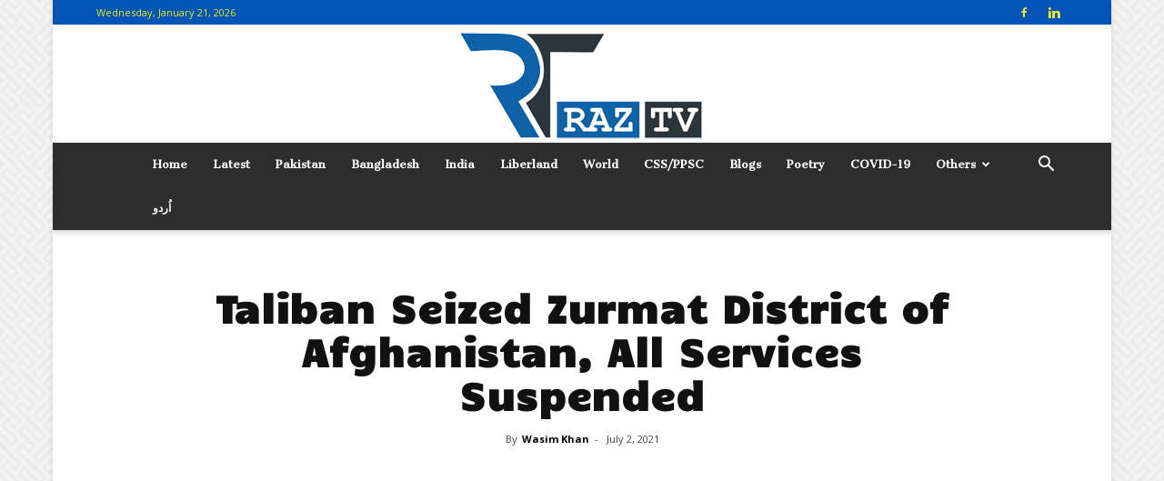

--- FILE ---
content_type: text/html; charset=UTF-8
request_url: https://raztv.net/taliban-seized-zurmat-district-of-afghanistan-all-services-suspended/
body_size: 24180
content:
<!doctype html >
<!--[if IE 8]>    <html class="ie8" lang="en"> <![endif]-->
<!--[if IE 9]>    <html class="ie9" lang="en"> <![endif]-->
<!--[if gt IE 8]><!--> <html lang="en-US"> <!--<![endif]-->
<head>
    <title>Taliban Seized Zurmat District of Afghanistan, All Services Suspended - RAZ TV</title>
    <meta charset="UTF-8" />
    <meta name="viewport" content="width=device-width, initial-scale=1.0">
    <link rel="pingback" href="https://raztv.net/xmlrpc.php" />
    
<!-- Author Meta Tags by Molongui Authorship, visit: https://wordpress.org/plugins/molongui-authorship/ -->
<meta name="author" content="Wasim Khan">
<!-- /Molongui Authorship -->

<meta name='robots' content='index, follow, max-image-preview:large, max-snippet:-1, max-video-preview:-1' />
<meta property="og:image" content="https://i0.wp.com/raztv.net/wp-content/uploads/2021/07/unnamed.jpg?fit=512%2C288&ssl=1" />
	<!-- This site is optimized with the Yoast SEO plugin v24.9 - https://yoast.com/wordpress/plugins/seo/ -->
	<meta name="description" content="Taliban had been trying to seize Zurmat for the past 30 days. Many Afghan army personnel were also injured in the attempt, while the people of the district were also in a state of panic." />
	<link rel="canonical" href="https://raztv.net/taliban-seized-zurmat-district-of-afghanistan-all-services-suspended/" />
	<meta property="og:locale" content="en_US" />
	<meta property="og:type" content="article" />
	<meta property="og:title" content="Taliban Seized Zurmat District of Afghanistan, All Services Suspended - RAZ TV" />
	<meta property="og:description" content="Taliban had been trying to seize Zurmat for the past 30 days. Many Afghan army personnel were also injured in the attempt, while the people of the district were also in a state of panic." />
	<meta property="og:url" content="https://raztv.net/taliban-seized-zurmat-district-of-afghanistan-all-services-suspended/" />
	<meta property="og:site_name" content="RAZ TV" />
	<meta property="article:publisher" content="https://www.facebook.com/raztv.net" />
	<meta property="article:published_time" content="2021-07-02T08:16:28+00:00" />
	<meta property="og:image" content="https://i0.wp.com/raztv.net/wp-content/uploads/2021/07/unnamed.jpg?fit=512%2C288&ssl=1" />
	<meta property="og:image:width" content="512" />
	<meta property="og:image:height" content="288" />
	<meta property="og:image:type" content="image/jpeg" />
	<meta name="author" content="Wasim Khan" />
	<meta name="twitter:card" content="summary_large_image" />
	<meta name="twitter:creator" content="@raztv_net" />
	<meta name="twitter:site" content="@raztv_net" />
	<meta name="twitter:label1" content="Written by" />
	<meta name="twitter:data1" content="Wasim Khan" />
	<meta name="twitter:label2" content="Est. reading time" />
	<meta name="twitter:data2" content="1 minute" />
	<script type="application/ld+json" class="yoast-schema-graph">{"@context":"https://schema.org","@graph":[{"@type":"Article","@id":"https://raztv.net/taliban-seized-zurmat-district-of-afghanistan-all-services-suspended/#article","isPartOf":{"@id":"https://raztv.net/taliban-seized-zurmat-district-of-afghanistan-all-services-suspended/"},"author":{"name":"Wasim Khan","@id":"https://raztv.net/#/schema/person/f7ba6269a69586257a64bdf0f10fc281"},"headline":"Taliban Seized Zurmat District of Afghanistan, All Services Suspended","datePublished":"2021-07-02T08:16:28+00:00","mainEntityOfPage":{"@id":"https://raztv.net/taliban-seized-zurmat-district-of-afghanistan-all-services-suspended/"},"wordCount":106,"commentCount":0,"publisher":{"@id":"https://raztv.net/#organization"},"image":{"@id":"https://raztv.net/taliban-seized-zurmat-district-of-afghanistan-all-services-suspended/#primaryimage"},"thumbnailUrl":"https://i0.wp.com/raztv.net/wp-content/uploads/2021/07/unnamed.jpg?fit=512%2C288&ssl=1","keywords":["Afghanistan","Attack","Taliban","US Army"],"articleSection":["Most Important","World"],"inLanguage":"en-US","potentialAction":[{"@type":"CommentAction","name":"Comment","target":["https://raztv.net/taliban-seized-zurmat-district-of-afghanistan-all-services-suspended/#respond"]}]},{"@type":"WebPage","@id":"https://raztv.net/taliban-seized-zurmat-district-of-afghanistan-all-services-suspended/","url":"https://raztv.net/taliban-seized-zurmat-district-of-afghanistan-all-services-suspended/","name":"Taliban Seized Zurmat District of Afghanistan, All Services Suspended - RAZ TV","isPartOf":{"@id":"https://raztv.net/#website"},"primaryImageOfPage":{"@id":"https://raztv.net/taliban-seized-zurmat-district-of-afghanistan-all-services-suspended/#primaryimage"},"image":{"@id":"https://raztv.net/taliban-seized-zurmat-district-of-afghanistan-all-services-suspended/#primaryimage"},"thumbnailUrl":"https://i0.wp.com/raztv.net/wp-content/uploads/2021/07/unnamed.jpg?fit=512%2C288&ssl=1","datePublished":"2021-07-02T08:16:28+00:00","description":"Taliban had been trying to seize Zurmat for the past 30 days. Many Afghan army personnel were also injured in the attempt, while the people of the district were also in a state of panic.","breadcrumb":{"@id":"https://raztv.net/taliban-seized-zurmat-district-of-afghanistan-all-services-suspended/#breadcrumb"},"inLanguage":"en-US","potentialAction":[{"@type":"ReadAction","target":["https://raztv.net/taliban-seized-zurmat-district-of-afghanistan-all-services-suspended/"]}]},{"@type":"ImageObject","inLanguage":"en-US","@id":"https://raztv.net/taliban-seized-zurmat-district-of-afghanistan-all-services-suspended/#primaryimage","url":"https://i0.wp.com/raztv.net/wp-content/uploads/2021/07/unnamed.jpg?fit=512%2C288&ssl=1","contentUrl":"https://i0.wp.com/raztv.net/wp-content/uploads/2021/07/unnamed.jpg?fit=512%2C288&ssl=1","width":512,"height":288,"caption":"Taliban militants hand over their weapons after joining the Afghan government's reconciliation and reintegration programme, in Herat January 30, 2012. Some thirty Afghan Taliban have joined the program, Herat governor Daoud Shah said. REUTERS/Mohammad Shoib (AFGHANISTAN - Tags: CIVIL UNREST POLITICS) - RTR2X2V3"},{"@type":"BreadcrumbList","@id":"https://raztv.net/taliban-seized-zurmat-district-of-afghanistan-all-services-suspended/#breadcrumb","itemListElement":[{"@type":"ListItem","position":1,"name":"Home","item":"https://raztv.net/"},{"@type":"ListItem","position":2,"name":"All STORIES","item":"https://raztv.net/all-stories/"},{"@type":"ListItem","position":3,"name":"Taliban Seized Zurmat District of Afghanistan, All Services Suspended"}]},{"@type":"WebSite","@id":"https://raztv.net/#website","url":"https://raztv.net/","name":"RAZ TV","description":"TV","publisher":{"@id":"https://raztv.net/#organization"},"potentialAction":[{"@type":"SearchAction","target":{"@type":"EntryPoint","urlTemplate":"https://raztv.net/?s={search_term_string}"},"query-input":{"@type":"PropertyValueSpecification","valueRequired":true,"valueName":"search_term_string"}}],"inLanguage":"en-US"},{"@type":"Organization","@id":"https://raztv.net/#organization","name":"RAZ TV","url":"https://raztv.net/","logo":{"@type":"ImageObject","inLanguage":"en-US","@id":"https://raztv.net/#/schema/logo/image/","url":"https://i0.wp.com/raztv.net/wp-content/uploads/2022/03/DP-Logo.jpg?fit=1895%2C1584&ssl=1","contentUrl":"https://i0.wp.com/raztv.net/wp-content/uploads/2022/03/DP-Logo.jpg?fit=1895%2C1584&ssl=1","width":1895,"height":1584,"caption":"RAZ TV"},"image":{"@id":"https://raztv.net/#/schema/logo/image/"},"sameAs":["https://www.facebook.com/raztv.net","https://x.com/raztv_net","https://www.instagram.com/raztv.net.official/","https://www.youtube.com/channel/UCuqLuupk8YGOKFujjhqfuYg"]},{"@type":"Person","@id":"https://raztv.net/#/schema/person/f7ba6269a69586257a64bdf0f10fc281","name":"Wasim Khan","image":{"@type":"ImageObject","inLanguage":"en-US","@id":"https://raztv.net/#/schema/person/image/","url":"https://secure.gravatar.com/avatar/4a4f0e4984daa9a42df00b7a8979774e3b2ad449ef43559f5f6cb9453617a4e7?s=96&d=mm&r=g","contentUrl":"https://secure.gravatar.com/avatar/4a4f0e4984daa9a42df00b7a8979774e3b2ad449ef43559f5f6cb9453617a4e7?s=96&d=mm&r=g","caption":"Wasim Khan"},"url":"https://raztv.net/author/wasim-khan/"}]}</script>
	<!-- / Yoast SEO plugin. -->


<link rel='dns-prefetch' href='//stats.wp.com' />
<link rel='dns-prefetch' href='//fonts.googleapis.com' />
<link rel='preconnect' href='//i0.wp.com' />
<link rel='preconnect' href='//c0.wp.com' />
<link rel="alternate" type="application/rss+xml" title="RAZ TV &raquo; Feed" href="https://raztv.net/feed/" />
<link rel="alternate" type="application/rss+xml" title="RAZ TV &raquo; Comments Feed" href="https://raztv.net/comments/feed/" />
<link rel="alternate" type="application/rss+xml" title="RAZ TV &raquo; Taliban Seized Zurmat District of Afghanistan, All Services Suspended Comments Feed" href="https://raztv.net/taliban-seized-zurmat-district-of-afghanistan-all-services-suspended/feed/" />
<link rel="alternate" title="oEmbed (JSON)" type="application/json+oembed" href="https://raztv.net/wp-json/oembed/1.0/embed?url=https%3A%2F%2Fraztv.net%2Ftaliban-seized-zurmat-district-of-afghanistan-all-services-suspended%2F" />
<link rel="alternate" title="oEmbed (XML)" type="text/xml+oembed" href="https://raztv.net/wp-json/oembed/1.0/embed?url=https%3A%2F%2Fraztv.net%2Ftaliban-seized-zurmat-district-of-afghanistan-all-services-suspended%2F&#038;format=xml" />
<style id='wp-img-auto-sizes-contain-inline-css' type='text/css'>
img:is([sizes=auto i],[sizes^="auto," i]){contain-intrinsic-size:3000px 1500px}
/*# sourceURL=wp-img-auto-sizes-contain-inline-css */
</style>
<link rel='stylesheet' id='tie-insta-style-css' href='https://raztv.net/wp-content/plugins/instanow/assets/style.css?ver=6.9' type='text/css' media='all' />
<link rel='stylesheet' id='tie-insta-ilightbox-skin-css' href='https://raztv.net/wp-content/plugins/instanow/assets/ilightbox/dark-skin/skin.css?ver=6.9' type='text/css' media='all' />
<style id='wp-emoji-styles-inline-css' type='text/css'>

	img.wp-smiley, img.emoji {
		display: inline !important;
		border: none !important;
		box-shadow: none !important;
		height: 1em !important;
		width: 1em !important;
		margin: 0 0.07em !important;
		vertical-align: -0.1em !important;
		background: none !important;
		padding: 0 !important;
	}
/*# sourceURL=wp-emoji-styles-inline-css */
</style>
<style id='wp-block-library-inline-css' type='text/css'>
:root{--wp-block-synced-color:#7a00df;--wp-block-synced-color--rgb:122,0,223;--wp-bound-block-color:var(--wp-block-synced-color);--wp-editor-canvas-background:#ddd;--wp-admin-theme-color:#007cba;--wp-admin-theme-color--rgb:0,124,186;--wp-admin-theme-color-darker-10:#006ba1;--wp-admin-theme-color-darker-10--rgb:0,107,160.5;--wp-admin-theme-color-darker-20:#005a87;--wp-admin-theme-color-darker-20--rgb:0,90,135;--wp-admin-border-width-focus:2px}@media (min-resolution:192dpi){:root{--wp-admin-border-width-focus:1.5px}}.wp-element-button{cursor:pointer}:root .has-very-light-gray-background-color{background-color:#eee}:root .has-very-dark-gray-background-color{background-color:#313131}:root .has-very-light-gray-color{color:#eee}:root .has-very-dark-gray-color{color:#313131}:root .has-vivid-green-cyan-to-vivid-cyan-blue-gradient-background{background:linear-gradient(135deg,#00d084,#0693e3)}:root .has-purple-crush-gradient-background{background:linear-gradient(135deg,#34e2e4,#4721fb 50%,#ab1dfe)}:root .has-hazy-dawn-gradient-background{background:linear-gradient(135deg,#faaca8,#dad0ec)}:root .has-subdued-olive-gradient-background{background:linear-gradient(135deg,#fafae1,#67a671)}:root .has-atomic-cream-gradient-background{background:linear-gradient(135deg,#fdd79a,#004a59)}:root .has-nightshade-gradient-background{background:linear-gradient(135deg,#330968,#31cdcf)}:root .has-midnight-gradient-background{background:linear-gradient(135deg,#020381,#2874fc)}:root{--wp--preset--font-size--normal:16px;--wp--preset--font-size--huge:42px}.has-regular-font-size{font-size:1em}.has-larger-font-size{font-size:2.625em}.has-normal-font-size{font-size:var(--wp--preset--font-size--normal)}.has-huge-font-size{font-size:var(--wp--preset--font-size--huge)}.has-text-align-center{text-align:center}.has-text-align-left{text-align:left}.has-text-align-right{text-align:right}.has-fit-text{white-space:nowrap!important}#end-resizable-editor-section{display:none}.aligncenter{clear:both}.items-justified-left{justify-content:flex-start}.items-justified-center{justify-content:center}.items-justified-right{justify-content:flex-end}.items-justified-space-between{justify-content:space-between}.screen-reader-text{border:0;clip-path:inset(50%);height:1px;margin:-1px;overflow:hidden;padding:0;position:absolute;width:1px;word-wrap:normal!important}.screen-reader-text:focus{background-color:#ddd;clip-path:none;color:#444;display:block;font-size:1em;height:auto;left:5px;line-height:normal;padding:15px 23px 14px;text-decoration:none;top:5px;width:auto;z-index:100000}html :where(.has-border-color){border-style:solid}html :where([style*=border-top-color]){border-top-style:solid}html :where([style*=border-right-color]){border-right-style:solid}html :where([style*=border-bottom-color]){border-bottom-style:solid}html :where([style*=border-left-color]){border-left-style:solid}html :where([style*=border-width]){border-style:solid}html :where([style*=border-top-width]){border-top-style:solid}html :where([style*=border-right-width]){border-right-style:solid}html :where([style*=border-bottom-width]){border-bottom-style:solid}html :where([style*=border-left-width]){border-left-style:solid}html :where(img[class*=wp-image-]){height:auto;max-width:100%}:where(figure){margin:0 0 1em}html :where(.is-position-sticky){--wp-admin--admin-bar--position-offset:var(--wp-admin--admin-bar--height,0px)}@media screen and (max-width:600px){html :where(.is-position-sticky){--wp-admin--admin-bar--position-offset:0px}}

/*# sourceURL=wp-block-library-inline-css */
</style><style id='global-styles-inline-css' type='text/css'>
:root{--wp--preset--aspect-ratio--square: 1;--wp--preset--aspect-ratio--4-3: 4/3;--wp--preset--aspect-ratio--3-4: 3/4;--wp--preset--aspect-ratio--3-2: 3/2;--wp--preset--aspect-ratio--2-3: 2/3;--wp--preset--aspect-ratio--16-9: 16/9;--wp--preset--aspect-ratio--9-16: 9/16;--wp--preset--color--black: #000000;--wp--preset--color--cyan-bluish-gray: #abb8c3;--wp--preset--color--white: #ffffff;--wp--preset--color--pale-pink: #f78da7;--wp--preset--color--vivid-red: #cf2e2e;--wp--preset--color--luminous-vivid-orange: #ff6900;--wp--preset--color--luminous-vivid-amber: #fcb900;--wp--preset--color--light-green-cyan: #7bdcb5;--wp--preset--color--vivid-green-cyan: #00d084;--wp--preset--color--pale-cyan-blue: #8ed1fc;--wp--preset--color--vivid-cyan-blue: #0693e3;--wp--preset--color--vivid-purple: #9b51e0;--wp--preset--gradient--vivid-cyan-blue-to-vivid-purple: linear-gradient(135deg,rgb(6,147,227) 0%,rgb(155,81,224) 100%);--wp--preset--gradient--light-green-cyan-to-vivid-green-cyan: linear-gradient(135deg,rgb(122,220,180) 0%,rgb(0,208,130) 100%);--wp--preset--gradient--luminous-vivid-amber-to-luminous-vivid-orange: linear-gradient(135deg,rgb(252,185,0) 0%,rgb(255,105,0) 100%);--wp--preset--gradient--luminous-vivid-orange-to-vivid-red: linear-gradient(135deg,rgb(255,105,0) 0%,rgb(207,46,46) 100%);--wp--preset--gradient--very-light-gray-to-cyan-bluish-gray: linear-gradient(135deg,rgb(238,238,238) 0%,rgb(169,184,195) 100%);--wp--preset--gradient--cool-to-warm-spectrum: linear-gradient(135deg,rgb(74,234,220) 0%,rgb(151,120,209) 20%,rgb(207,42,186) 40%,rgb(238,44,130) 60%,rgb(251,105,98) 80%,rgb(254,248,76) 100%);--wp--preset--gradient--blush-light-purple: linear-gradient(135deg,rgb(255,206,236) 0%,rgb(152,150,240) 100%);--wp--preset--gradient--blush-bordeaux: linear-gradient(135deg,rgb(254,205,165) 0%,rgb(254,45,45) 50%,rgb(107,0,62) 100%);--wp--preset--gradient--luminous-dusk: linear-gradient(135deg,rgb(255,203,112) 0%,rgb(199,81,192) 50%,rgb(65,88,208) 100%);--wp--preset--gradient--pale-ocean: linear-gradient(135deg,rgb(255,245,203) 0%,rgb(182,227,212) 50%,rgb(51,167,181) 100%);--wp--preset--gradient--electric-grass: linear-gradient(135deg,rgb(202,248,128) 0%,rgb(113,206,126) 100%);--wp--preset--gradient--midnight: linear-gradient(135deg,rgb(2,3,129) 0%,rgb(40,116,252) 100%);--wp--preset--font-size--small: 13px;--wp--preset--font-size--medium: 20px;--wp--preset--font-size--large: 36px;--wp--preset--font-size--x-large: 42px;--wp--preset--spacing--20: 0.44rem;--wp--preset--spacing--30: 0.67rem;--wp--preset--spacing--40: 1rem;--wp--preset--spacing--50: 1.5rem;--wp--preset--spacing--60: 2.25rem;--wp--preset--spacing--70: 3.38rem;--wp--preset--spacing--80: 5.06rem;--wp--preset--shadow--natural: 6px 6px 9px rgba(0, 0, 0, 0.2);--wp--preset--shadow--deep: 12px 12px 50px rgba(0, 0, 0, 0.4);--wp--preset--shadow--sharp: 6px 6px 0px rgba(0, 0, 0, 0.2);--wp--preset--shadow--outlined: 6px 6px 0px -3px rgb(255, 255, 255), 6px 6px rgb(0, 0, 0);--wp--preset--shadow--crisp: 6px 6px 0px rgb(0, 0, 0);}:where(.is-layout-flex){gap: 0.5em;}:where(.is-layout-grid){gap: 0.5em;}body .is-layout-flex{display: flex;}.is-layout-flex{flex-wrap: wrap;align-items: center;}.is-layout-flex > :is(*, div){margin: 0;}body .is-layout-grid{display: grid;}.is-layout-grid > :is(*, div){margin: 0;}:where(.wp-block-columns.is-layout-flex){gap: 2em;}:where(.wp-block-columns.is-layout-grid){gap: 2em;}:where(.wp-block-post-template.is-layout-flex){gap: 1.25em;}:where(.wp-block-post-template.is-layout-grid){gap: 1.25em;}.has-black-color{color: var(--wp--preset--color--black) !important;}.has-cyan-bluish-gray-color{color: var(--wp--preset--color--cyan-bluish-gray) !important;}.has-white-color{color: var(--wp--preset--color--white) !important;}.has-pale-pink-color{color: var(--wp--preset--color--pale-pink) !important;}.has-vivid-red-color{color: var(--wp--preset--color--vivid-red) !important;}.has-luminous-vivid-orange-color{color: var(--wp--preset--color--luminous-vivid-orange) !important;}.has-luminous-vivid-amber-color{color: var(--wp--preset--color--luminous-vivid-amber) !important;}.has-light-green-cyan-color{color: var(--wp--preset--color--light-green-cyan) !important;}.has-vivid-green-cyan-color{color: var(--wp--preset--color--vivid-green-cyan) !important;}.has-pale-cyan-blue-color{color: var(--wp--preset--color--pale-cyan-blue) !important;}.has-vivid-cyan-blue-color{color: var(--wp--preset--color--vivid-cyan-blue) !important;}.has-vivid-purple-color{color: var(--wp--preset--color--vivid-purple) !important;}.has-black-background-color{background-color: var(--wp--preset--color--black) !important;}.has-cyan-bluish-gray-background-color{background-color: var(--wp--preset--color--cyan-bluish-gray) !important;}.has-white-background-color{background-color: var(--wp--preset--color--white) !important;}.has-pale-pink-background-color{background-color: var(--wp--preset--color--pale-pink) !important;}.has-vivid-red-background-color{background-color: var(--wp--preset--color--vivid-red) !important;}.has-luminous-vivid-orange-background-color{background-color: var(--wp--preset--color--luminous-vivid-orange) !important;}.has-luminous-vivid-amber-background-color{background-color: var(--wp--preset--color--luminous-vivid-amber) !important;}.has-light-green-cyan-background-color{background-color: var(--wp--preset--color--light-green-cyan) !important;}.has-vivid-green-cyan-background-color{background-color: var(--wp--preset--color--vivid-green-cyan) !important;}.has-pale-cyan-blue-background-color{background-color: var(--wp--preset--color--pale-cyan-blue) !important;}.has-vivid-cyan-blue-background-color{background-color: var(--wp--preset--color--vivid-cyan-blue) !important;}.has-vivid-purple-background-color{background-color: var(--wp--preset--color--vivid-purple) !important;}.has-black-border-color{border-color: var(--wp--preset--color--black) !important;}.has-cyan-bluish-gray-border-color{border-color: var(--wp--preset--color--cyan-bluish-gray) !important;}.has-white-border-color{border-color: var(--wp--preset--color--white) !important;}.has-pale-pink-border-color{border-color: var(--wp--preset--color--pale-pink) !important;}.has-vivid-red-border-color{border-color: var(--wp--preset--color--vivid-red) !important;}.has-luminous-vivid-orange-border-color{border-color: var(--wp--preset--color--luminous-vivid-orange) !important;}.has-luminous-vivid-amber-border-color{border-color: var(--wp--preset--color--luminous-vivid-amber) !important;}.has-light-green-cyan-border-color{border-color: var(--wp--preset--color--light-green-cyan) !important;}.has-vivid-green-cyan-border-color{border-color: var(--wp--preset--color--vivid-green-cyan) !important;}.has-pale-cyan-blue-border-color{border-color: var(--wp--preset--color--pale-cyan-blue) !important;}.has-vivid-cyan-blue-border-color{border-color: var(--wp--preset--color--vivid-cyan-blue) !important;}.has-vivid-purple-border-color{border-color: var(--wp--preset--color--vivid-purple) !important;}.has-vivid-cyan-blue-to-vivid-purple-gradient-background{background: var(--wp--preset--gradient--vivid-cyan-blue-to-vivid-purple) !important;}.has-light-green-cyan-to-vivid-green-cyan-gradient-background{background: var(--wp--preset--gradient--light-green-cyan-to-vivid-green-cyan) !important;}.has-luminous-vivid-amber-to-luminous-vivid-orange-gradient-background{background: var(--wp--preset--gradient--luminous-vivid-amber-to-luminous-vivid-orange) !important;}.has-luminous-vivid-orange-to-vivid-red-gradient-background{background: var(--wp--preset--gradient--luminous-vivid-orange-to-vivid-red) !important;}.has-very-light-gray-to-cyan-bluish-gray-gradient-background{background: var(--wp--preset--gradient--very-light-gray-to-cyan-bluish-gray) !important;}.has-cool-to-warm-spectrum-gradient-background{background: var(--wp--preset--gradient--cool-to-warm-spectrum) !important;}.has-blush-light-purple-gradient-background{background: var(--wp--preset--gradient--blush-light-purple) !important;}.has-blush-bordeaux-gradient-background{background: var(--wp--preset--gradient--blush-bordeaux) !important;}.has-luminous-dusk-gradient-background{background: var(--wp--preset--gradient--luminous-dusk) !important;}.has-pale-ocean-gradient-background{background: var(--wp--preset--gradient--pale-ocean) !important;}.has-electric-grass-gradient-background{background: var(--wp--preset--gradient--electric-grass) !important;}.has-midnight-gradient-background{background: var(--wp--preset--gradient--midnight) !important;}.has-small-font-size{font-size: var(--wp--preset--font-size--small) !important;}.has-medium-font-size{font-size: var(--wp--preset--font-size--medium) !important;}.has-large-font-size{font-size: var(--wp--preset--font-size--large) !important;}.has-x-large-font-size{font-size: var(--wp--preset--font-size--x-large) !important;}
/*# sourceURL=global-styles-inline-css */
</style>

<style id='classic-theme-styles-inline-css' type='text/css'>
/*! This file is auto-generated */
.wp-block-button__link{color:#fff;background-color:#32373c;border-radius:9999px;box-shadow:none;text-decoration:none;padding:calc(.667em + 2px) calc(1.333em + 2px);font-size:1.125em}.wp-block-file__button{background:#32373c;color:#fff;text-decoration:none}
/*# sourceURL=/wp-includes/css/classic-themes.min.css */
</style>
<link rel='stylesheet' id='taqyeem-fontawesome-css' href='https://raztv.net/wp-content/plugins/taqyeem-buttons/assets/fontawesome.css?ver=6.9' type='text/css' media='all' />
<link rel='stylesheet' id='taqyeem-buttons-style-css' href='https://raztv.net/wp-content/plugins/taqyeem-buttons/assets/style.css?ver=6.9' type='text/css' media='all' />
<link rel='stylesheet' id='taqyeem-style-css' href='https://raztv.net/wp-content/plugins/taqyeem/style.css?ver=6.9' type='text/css' media='all' />
<link rel='stylesheet' id='google-fonts-style-css' href='https://fonts.googleapis.com/css?family=Candal%3A400%7CCantata+One%3A400%7COpen+Sans%3A300italic%2C400%2C400italic%2C600%2C600italic%2C700%7CRoboto%3A300%2C400%2C400italic%2C500%2C500italic%2C700%2C900&#038;subset=greek%2Cgreek-ext&#038;ver=8.8' type='text/css' media='all' />
<style id='jetpack_facebook_likebox-inline-css' type='text/css'>
.widget_facebook_likebox {
	overflow: hidden;
}

/*# sourceURL=https://raztv.net/wp-content/plugins/jetpack/modules/widgets/facebook-likebox/style.css */
</style>
<link rel='stylesheet' id='js_composer_front-css' href='https://raztv.net/wp-content/plugins/js_composer/assets/css/js_composer.min.css?ver=5.4.7' type='text/css' media='all' />
<link rel='stylesheet' id='td-theme-css' href='https://raztv.net/wp-content/themes/Newspaper/style.css?ver=8.8' type='text/css' media='all' />
<link rel='stylesheet' id='td-theme-demo-style-css' href='https://raztv.net/wp-content/themes/Newspaper/includes/demos/magazine/demo_style.css?ver=8.8' type='text/css' media='all' />
<script type="text/javascript" id="jquery-core-js-extra">
/* <![CDATA[ */
var tie_insta = {"ajaxurl":"https://raztv.net/wp-admin/admin-ajax.php"};
//# sourceURL=jquery-core-js-extra
/* ]]> */
</script>
<script type="text/javascript" src="https://c0.wp.com/c/6.9/wp-includes/js/jquery/jquery.min.js" id="jquery-core-js"></script>
<script type="text/javascript" src="https://c0.wp.com/c/6.9/wp-includes/js/jquery/jquery-migrate.min.js" id="jquery-migrate-js"></script>
<script type="text/javascript" src="https://raztv.net/wp-content/plugins/taqyeem/js/tie.js?ver=6.9" id="taqyeem-main-js"></script>
<link rel="https://api.w.org/" href="https://raztv.net/wp-json/" /><link rel="alternate" title="JSON" type="application/json" href="https://raztv.net/wp-json/wp/v2/posts/4689" /><link rel="EditURI" type="application/rsd+xml" title="RSD" href="https://raztv.net/xmlrpc.php?rsd" />
<meta name="generator" content="WordPress 6.9" />
<link rel='shortlink' href='https://raztv.net/?p=4689' />
<script async src="https://pagead2.googlesyndication.com/pagead/js/adsbygoogle.js?client=ca-pub-2087539703764273"
     crossorigin="anonymous"></script><script type='text/javascript'>
/* <![CDATA[ */
var taqyeem = {"ajaxurl":"https://raztv.net/wp-admin/admin-ajax.php" , "your_rating":"Your Rating:"};
/* ]]> */
</script>
<style type="text/css" media="screen">

</style>
	<style>img#wpstats{display:none}</style>
		            <style>
                .molongui-disabled-link
                {
                    border-bottom: none !important;
                    text-decoration: none !important;
                    color: inherit !important;
                    cursor: inherit !important;
                }
                .molongui-disabled-link:hover,
                .molongui-disabled-link:hover span
                {
                    border-bottom: none !important;
                    text-decoration: none !important;
                    color: inherit !important;
                    cursor: inherit !important;
                }
            </style>
            <!--[if lt IE 9]><script src="https://cdnjs.cloudflare.com/ajax/libs/html5shiv/3.7.3/html5shiv.js"></script><![endif]-->
    <meta name="generator" content="Powered by WPBakery Page Builder - drag and drop page builder for WordPress."/>
<!--[if lte IE 9]><link rel="stylesheet" type="text/css" href="https://raztv.net/wp-content/plugins/js_composer/assets/css/vc_lte_ie9.min.css" media="screen"><![endif]-->
<!-- JS generated by theme -->

<script>
    
    

	    var tdBlocksArray = []; //here we store all the items for the current page

	    //td_block class - each ajax block uses a object of this class for requests
	    function tdBlock() {
		    this.id = '';
		    this.block_type = 1; //block type id (1-234 etc)
		    this.atts = '';
		    this.td_column_number = '';
		    this.td_current_page = 1; //
		    this.post_count = 0; //from wp
		    this.found_posts = 0; //from wp
		    this.max_num_pages = 0; //from wp
		    this.td_filter_value = ''; //current live filter value
		    this.is_ajax_running = false;
		    this.td_user_action = ''; // load more or infinite loader (used by the animation)
		    this.header_color = '';
		    this.ajax_pagination_infinite_stop = ''; //show load more at page x
	    }


        // td_js_generator - mini detector
        (function(){
            var htmlTag = document.getElementsByTagName("html")[0];

	        if ( navigator.userAgent.indexOf("MSIE 10.0") > -1 ) {
                htmlTag.className += ' ie10';
            }

            if ( !!navigator.userAgent.match(/Trident.*rv\:11\./) ) {
                htmlTag.className += ' ie11';
            }

	        if ( navigator.userAgent.indexOf("Edge") > -1 ) {
                htmlTag.className += ' ieEdge';
            }

            if ( /(iPad|iPhone|iPod)/g.test(navigator.userAgent) ) {
                htmlTag.className += ' td-md-is-ios';
            }

            var user_agent = navigator.userAgent.toLowerCase();
            if ( user_agent.indexOf("android") > -1 ) {
                htmlTag.className += ' td-md-is-android';
            }

            if ( -1 !== navigator.userAgent.indexOf('Mac OS X')  ) {
                htmlTag.className += ' td-md-is-os-x';
            }

            if ( /chrom(e|ium)/.test(navigator.userAgent.toLowerCase()) ) {
               htmlTag.className += ' td-md-is-chrome';
            }

            if ( -1 !== navigator.userAgent.indexOf('Firefox') ) {
                htmlTag.className += ' td-md-is-firefox';
            }

            if ( -1 !== navigator.userAgent.indexOf('Safari') && -1 === navigator.userAgent.indexOf('Chrome') ) {
                htmlTag.className += ' td-md-is-safari';
            }

            if( -1 !== navigator.userAgent.indexOf('IEMobile') ){
                htmlTag.className += ' td-md-is-iemobile';
            }

        })();




        var tdLocalCache = {};

        ( function () {
            "use strict";

            tdLocalCache = {
                data: {},
                remove: function (resource_id) {
                    delete tdLocalCache.data[resource_id];
                },
                exist: function (resource_id) {
                    return tdLocalCache.data.hasOwnProperty(resource_id) && tdLocalCache.data[resource_id] !== null;
                },
                get: function (resource_id) {
                    return tdLocalCache.data[resource_id];
                },
                set: function (resource_id, cachedData) {
                    tdLocalCache.remove(resource_id);
                    tdLocalCache.data[resource_id] = cachedData;
                }
            };
        })();

    
    
var td_viewport_interval_list=[{"limitBottom":767,"sidebarWidth":228},{"limitBottom":1018,"sidebarWidth":300},{"limitBottom":1140,"sidebarWidth":324}];
var td_animation_stack_effect="type0";
var tds_animation_stack=true;
var td_animation_stack_specific_selectors=".entry-thumb, img";
var td_animation_stack_general_selectors=".td-animation-stack img, .td-animation-stack .entry-thumb, .post img";
var tds_general_modal_image="yes";
var td_ajax_url="https:\/\/raztv.net\/wp-admin\/admin-ajax.php?td_theme_name=Newspaper&v=8.8";
var td_get_template_directory_uri="https:\/\/raztv.net\/wp-content\/themes\/Newspaper";
var tds_snap_menu="smart_snap_always";
var tds_logo_on_sticky="";
var tds_header_style="10";
var td_please_wait="Please wait...";
var td_email_user_pass_incorrect="User or password incorrect!";
var td_email_user_incorrect="Email or username incorrect!";
var td_email_incorrect="Email incorrect!";
var tds_more_articles_on_post_enable="show";
var tds_more_articles_on_post_time_to_wait="";
var tds_more_articles_on_post_pages_distance_from_top=0;
var tds_theme_color_site_wide="#009688";
var tds_smart_sidebar="";
var tdThemeName="Newspaper";
var td_magnific_popup_translation_tPrev="Previous (Left arrow key)";
var td_magnific_popup_translation_tNext="Next (Right arrow key)";
var td_magnific_popup_translation_tCounter="%curr% of %total%";
var td_magnific_popup_translation_ajax_tError="The content from %url% could not be loaded.";
var td_magnific_popup_translation_image_tError="The image #%curr% could not be loaded.";
var tdDateNamesI18n={"month_names":["January","February","March","April","May","June","July","August","September","October","November","December"],"month_names_short":["Jan","Feb","Mar","Apr","May","Jun","Jul","Aug","Sep","Oct","Nov","Dec"],"day_names":["Sunday","Monday","Tuesday","Wednesday","Thursday","Friday","Saturday"],"day_names_short":["Sun","Mon","Tue","Wed","Thu","Fri","Sat"]};
var td_ad_background_click_link="";
var td_ad_background_click_target="";
</script>


<!-- Header style compiled by theme -->

<style>
    

body {
	background-image:url("https://raztv.net/wp-content/uploads/2021/03/background.png");
}
.td-header-wrap .black-menu .sf-menu > .current-menu-item > a,
    .td-header-wrap .black-menu .sf-menu > .current-menu-ancestor > a,
    .td-header-wrap .black-menu .sf-menu > .current-category-ancestor > a,
    .td-header-wrap .black-menu .sf-menu > li > a:hover,
    .td-header-wrap .black-menu .sf-menu > .sfHover > a,
    .td-header-style-12 .td-header-menu-wrap-full,
    .sf-menu > .current-menu-item > a:after,
    .sf-menu > .current-menu-ancestor > a:after,
    .sf-menu > .current-category-ancestor > a:after,
    .sf-menu > li:hover > a:after,
    .sf-menu > .sfHover > a:after,
    .td-header-style-12 .td-affix,
    .header-search-wrap .td-drop-down-search:after,
    .header-search-wrap .td-drop-down-search .btn:hover,
    input[type=submit]:hover,
    .td-read-more a,
    .td-post-category:hover,
    .td-grid-style-1.td-hover-1 .td-big-grid-post:hover .td-post-category,
    .td-grid-style-5.td-hover-1 .td-big-grid-post:hover .td-post-category,
    .td_top_authors .td-active .td-author-post-count,
    .td_top_authors .td-active .td-author-comments-count,
    .td_top_authors .td_mod_wrap:hover .td-author-post-count,
    .td_top_authors .td_mod_wrap:hover .td-author-comments-count,
    .td-404-sub-sub-title a:hover,
    .td-search-form-widget .wpb_button:hover,
    .td-rating-bar-wrap div,
    .td_category_template_3 .td-current-sub-category,
    .dropcap,
    .td_wrapper_video_playlist .td_video_controls_playlist_wrapper,
    .wpb_default,
    .wpb_default:hover,
    .td-left-smart-list:hover,
    .td-right-smart-list:hover,
    .woocommerce-checkout .woocommerce input.button:hover,
    .woocommerce-page .woocommerce a.button:hover,
    .woocommerce-account div.woocommerce .button:hover,
    #bbpress-forums button:hover,
    .bbp_widget_login .button:hover,
    .td-footer-wrapper .td-post-category,
    .td-footer-wrapper .widget_product_search input[type="submit"]:hover,
    .woocommerce .product a.button:hover,
    .woocommerce .product #respond input#submit:hover,
    .woocommerce .checkout input#place_order:hover,
    .woocommerce .woocommerce.widget .button:hover,
    .single-product .product .summary .cart .button:hover,
    .woocommerce-cart .woocommerce table.cart .button:hover,
    .woocommerce-cart .woocommerce .shipping-calculator-form .button:hover,
    .td-next-prev-wrap a:hover,
    .td-load-more-wrap a:hover,
    .td-post-small-box a:hover,
    .page-nav .current,
    .page-nav:first-child > div,
    .td_category_template_8 .td-category-header .td-category a.td-current-sub-category,
    .td_category_template_4 .td-category-siblings .td-category a:hover,
    #bbpress-forums .bbp-pagination .current,
    #bbpress-forums #bbp-single-user-details #bbp-user-navigation li.current a,
    .td-theme-slider:hover .slide-meta-cat a,
    a.vc_btn-black:hover,
    .td-trending-now-wrapper:hover .td-trending-now-title,
    .td-scroll-up,
    .td-smart-list-button:hover,
    .td-weather-information:before,
    .td-weather-week:before,
    .td_block_exchange .td-exchange-header:before,
    .td_block_big_grid_9.td-grid-style-1 .td-post-category,
    .td_block_big_grid_9.td-grid-style-5 .td-post-category,
    .td-grid-style-6.td-hover-1 .td-module-thumb:after,
    .td-pulldown-syle-2 .td-subcat-dropdown ul:after,
    .td_block_template_9 .td-block-title:after,
    .td_block_template_15 .td-block-title:before,
    div.wpforms-container .wpforms-form div.wpforms-submit-container button[type=submit] {
        background-color: #009688;
    }

    .td_block_template_4 .td-related-title .td-cur-simple-item:before {
        border-color: #009688 transparent transparent transparent !important;
    }

    .woocommerce .woocommerce-message .button:hover,
    .woocommerce .woocommerce-error .button:hover,
    .woocommerce .woocommerce-info .button:hover {
        background-color: #009688 !important;
    }
    
    
    .td_block_template_4 .td-related-title .td-cur-simple-item,
    .td_block_template_3 .td-related-title .td-cur-simple-item,
    .td_block_template_9 .td-related-title:after {
        background-color: #009688;
    }

    .woocommerce .product .onsale,
    .woocommerce.widget .ui-slider .ui-slider-handle {
        background: none #009688;
    }

    .woocommerce.widget.widget_layered_nav_filters ul li a {
        background: none repeat scroll 0 0 #009688 !important;
    }

    a,
    cite a:hover,
    .td_mega_menu_sub_cats .cur-sub-cat,
    .td-mega-span h3 a:hover,
    .td_mod_mega_menu:hover .entry-title a,
    .header-search-wrap .result-msg a:hover,
    .td-header-top-menu .td-drop-down-search .td_module_wrap:hover .entry-title a,
    .td-header-top-menu .td-icon-search:hover,
    .td-header-wrap .result-msg a:hover,
    .top-header-menu li a:hover,
    .top-header-menu .current-menu-item > a,
    .top-header-menu .current-menu-ancestor > a,
    .top-header-menu .current-category-ancestor > a,
    .td-social-icon-wrap > a:hover,
    .td-header-sp-top-widget .td-social-icon-wrap a:hover,
    .td-page-content blockquote p,
    .td-post-content blockquote p,
    .mce-content-body blockquote p,
    .comment-content blockquote p,
    .wpb_text_column blockquote p,
    .td_block_text_with_title blockquote p,
    .td_module_wrap:hover .entry-title a,
    .td-subcat-filter .td-subcat-list a:hover,
    .td-subcat-filter .td-subcat-dropdown a:hover,
    .td_quote_on_blocks,
    .dropcap2,
    .dropcap3,
    .td_top_authors .td-active .td-authors-name a,
    .td_top_authors .td_mod_wrap:hover .td-authors-name a,
    .td-post-next-prev-content a:hover,
    .author-box-wrap .td-author-social a:hover,
    .td-author-name a:hover,
    .td-author-url a:hover,
    .td_mod_related_posts:hover h3 > a,
    .td-post-template-11 .td-related-title .td-related-left:hover,
    .td-post-template-11 .td-related-title .td-related-right:hover,
    .td-post-template-11 .td-related-title .td-cur-simple-item,
    .td-post-template-11 .td_block_related_posts .td-next-prev-wrap a:hover,
    .comment-reply-link:hover,
    .logged-in-as a:hover,
    #cancel-comment-reply-link:hover,
    .td-search-query,
    .td-category-header .td-pulldown-category-filter-link:hover,
    .td-category-siblings .td-subcat-dropdown a:hover,
    .td-category-siblings .td-subcat-dropdown a.td-current-sub-category,
    .widget a:hover,
    .td_wp_recentcomments a:hover,
    .archive .widget_archive .current,
    .archive .widget_archive .current a,
    .widget_calendar tfoot a:hover,
    .woocommerce a.added_to_cart:hover,
    .woocommerce-account .woocommerce-MyAccount-navigation a:hover,
    #bbpress-forums li.bbp-header .bbp-reply-content span a:hover,
    #bbpress-forums .bbp-forum-freshness a:hover,
    #bbpress-forums .bbp-topic-freshness a:hover,
    #bbpress-forums .bbp-forums-list li a:hover,
    #bbpress-forums .bbp-forum-title:hover,
    #bbpress-forums .bbp-topic-permalink:hover,
    #bbpress-forums .bbp-topic-started-by a:hover,
    #bbpress-forums .bbp-topic-started-in a:hover,
    #bbpress-forums .bbp-body .super-sticky li.bbp-topic-title .bbp-topic-permalink,
    #bbpress-forums .bbp-body .sticky li.bbp-topic-title .bbp-topic-permalink,
    .widget_display_replies .bbp-author-name,
    .widget_display_topics .bbp-author-name,
    .footer-text-wrap .footer-email-wrap a,
    .td-subfooter-menu li a:hover,
    .footer-social-wrap a:hover,
    a.vc_btn-black:hover,
    .td-smart-list-dropdown-wrap .td-smart-list-button:hover,
    .td_module_17 .td-read-more a:hover,
    .td_module_18 .td-read-more a:hover,
    .td_module_19 .td-post-author-name a:hover,
    .td-instagram-user a,
    .td-pulldown-syle-2 .td-subcat-dropdown:hover .td-subcat-more span,
    .td-pulldown-syle-2 .td-subcat-dropdown:hover .td-subcat-more i,
    .td-pulldown-syle-3 .td-subcat-dropdown:hover .td-subcat-more span,
    .td-pulldown-syle-3 .td-subcat-dropdown:hover .td-subcat-more i,
    .td-block-title-wrap .td-wrapper-pulldown-filter .td-pulldown-filter-display-option:hover,
    .td-block-title-wrap .td-wrapper-pulldown-filter .td-pulldown-filter-display-option:hover i,
    .td-block-title-wrap .td-wrapper-pulldown-filter .td-pulldown-filter-link:hover,
    .td-block-title-wrap .td-wrapper-pulldown-filter .td-pulldown-filter-item .td-cur-simple-item,
    .td_block_template_2 .td-related-title .td-cur-simple-item,
    .td_block_template_5 .td-related-title .td-cur-simple-item,
    .td_block_template_6 .td-related-title .td-cur-simple-item,
    .td_block_template_7 .td-related-title .td-cur-simple-item,
    .td_block_template_8 .td-related-title .td-cur-simple-item,
    .td_block_template_9 .td-related-title .td-cur-simple-item,
    .td_block_template_10 .td-related-title .td-cur-simple-item,
    .td_block_template_11 .td-related-title .td-cur-simple-item,
    .td_block_template_12 .td-related-title .td-cur-simple-item,
    .td_block_template_13 .td-related-title .td-cur-simple-item,
    .td_block_template_14 .td-related-title .td-cur-simple-item,
    .td_block_template_15 .td-related-title .td-cur-simple-item,
    .td_block_template_16 .td-related-title .td-cur-simple-item,
    .td_block_template_17 .td-related-title .td-cur-simple-item,
    .td-theme-wrap .sf-menu ul .td-menu-item > a:hover,
    .td-theme-wrap .sf-menu ul .sfHover > a,
    .td-theme-wrap .sf-menu ul .current-menu-ancestor > a,
    .td-theme-wrap .sf-menu ul .current-category-ancestor > a,
    .td-theme-wrap .sf-menu ul .current-menu-item > a,
    .td_outlined_btn {
        color: #009688;
    }

    a.vc_btn-black.vc_btn_square_outlined:hover,
    a.vc_btn-black.vc_btn_outlined:hover,
    .td-mega-menu-page .wpb_content_element ul li a:hover,
    .td-theme-wrap .td-aj-search-results .td_module_wrap:hover .entry-title a,
    .td-theme-wrap .header-search-wrap .result-msg a:hover {
        color: #009688 !important;
    }

    .td-next-prev-wrap a:hover,
    .td-load-more-wrap a:hover,
    .td-post-small-box a:hover,
    .page-nav .current,
    .page-nav:first-child > div,
    .td_category_template_8 .td-category-header .td-category a.td-current-sub-category,
    .td_category_template_4 .td-category-siblings .td-category a:hover,
    #bbpress-forums .bbp-pagination .current,
    .post .td_quote_box,
    .page .td_quote_box,
    a.vc_btn-black:hover,
    .td_block_template_5 .td-block-title > *,
    .td_outlined_btn {
        border-color: #009688;
    }

    .td_wrapper_video_playlist .td_video_currently_playing:after {
        border-color: #009688 !important;
    }

    .header-search-wrap .td-drop-down-search:before {
        border-color: transparent transparent #009688 transparent;
    }

    .block-title > span,
    .block-title > a,
    .block-title > label,
    .widgettitle,
    .widgettitle:after,
    .td-trending-now-title,
    .td-trending-now-wrapper:hover .td-trending-now-title,
    .wpb_tabs li.ui-tabs-active a,
    .wpb_tabs li:hover a,
    .vc_tta-container .vc_tta-color-grey.vc_tta-tabs-position-top.vc_tta-style-classic .vc_tta-tabs-container .vc_tta-tab.vc_active > a,
    .vc_tta-container .vc_tta-color-grey.vc_tta-tabs-position-top.vc_tta-style-classic .vc_tta-tabs-container .vc_tta-tab:hover > a,
    .td_block_template_1 .td-related-title .td-cur-simple-item,
    .woocommerce .product .products h2:not(.woocommerce-loop-product__title),
    .td-subcat-filter .td-subcat-dropdown:hover .td-subcat-more, 
    .td_3D_btn,
    .td_shadow_btn,
    .td_default_btn,
    .td_round_btn, 
    .td_outlined_btn:hover {
    	background-color: #009688;
    }

    .woocommerce div.product .woocommerce-tabs ul.tabs li.active {
    	background-color: #009688 !important;
    }

    .block-title,
    .td_block_template_1 .td-related-title,
    .wpb_tabs .wpb_tabs_nav,
    .vc_tta-container .vc_tta-color-grey.vc_tta-tabs-position-top.vc_tta-style-classic .vc_tta-tabs-container,
    .woocommerce div.product .woocommerce-tabs ul.tabs:before {
        border-color: #009688;
    }
    .td_block_wrap .td-subcat-item a.td-cur-simple-item {
	    color: #009688;
	}


    
    .td-grid-style-4 .entry-title
    {
        background-color: rgba(0, 150, 136, 0.7);
    }

    
    .td-theme-wrap .block-title > span,
    .td-theme-wrap .block-title > span > a,
    .td-theme-wrap .widget_rss .block-title .rsswidget,
    .td-theme-wrap .block-title > a,
    .widgettitle,
    .widgettitle > a,
    .td-trending-now-title,
    .wpb_tabs li.ui-tabs-active a,
    .wpb_tabs li:hover a,
    .vc_tta-container .vc_tta-color-grey.vc_tta-tabs-position-top.vc_tta-style-classic .vc_tta-tabs-container .vc_tta-tab.vc_active > a,
    .vc_tta-container .vc_tta-color-grey.vc_tta-tabs-position-top.vc_tta-style-classic .vc_tta-tabs-container .vc_tta-tab:hover > a,
    .td-related-title .td-cur-simple-item,
    .woocommerce div.product .woocommerce-tabs ul.tabs li.active,
    .woocommerce .product .products h2:not(.woocommerce-loop-product__title),
    .td-theme-wrap .td_block_template_2 .td-block-title > *,
    .td-theme-wrap .td_block_template_3 .td-block-title > *,
    .td-theme-wrap .td_block_template_4 .td-block-title > *,
    .td-theme-wrap .td_block_template_5 .td-block-title > *,
    .td-theme-wrap .td_block_template_6 .td-block-title > *,
    .td-theme-wrap .td_block_template_6 .td-block-title:before,
    .td-theme-wrap .td_block_template_7 .td-block-title > *,
    .td-theme-wrap .td_block_template_8 .td-block-title > *,
    .td-theme-wrap .td_block_template_9 .td-block-title > *,
    .td-theme-wrap .td_block_template_10 .td-block-title > *,
    .td-theme-wrap .td_block_template_11 .td-block-title > *,
    .td-theme-wrap .td_block_template_12 .td-block-title > *,
    .td-theme-wrap .td_block_template_13 .td-block-title > span,
    .td-theme-wrap .td_block_template_13 .td-block-title > a,
    .td-theme-wrap .td_block_template_14 .td-block-title > *,
    .td-theme-wrap .td_block_template_14 .td-block-title-wrap .td-wrapper-pulldown-filter .td-pulldown-filter-display-option,
    .td-theme-wrap .td_block_template_14 .td-block-title-wrap .td-wrapper-pulldown-filter .td-pulldown-filter-display-option i,
    .td-theme-wrap .td_block_template_14 .td-block-title-wrap .td-wrapper-pulldown-filter .td-pulldown-filter-display-option:hover,
    .td-theme-wrap .td_block_template_14 .td-block-title-wrap .td-wrapper-pulldown-filter .td-pulldown-filter-display-option:hover i,
    .td-theme-wrap .td_block_template_15 .td-block-title > *,
    .td-theme-wrap .td_block_template_15 .td-block-title-wrap .td-wrapper-pulldown-filter,
    .td-theme-wrap .td_block_template_15 .td-block-title-wrap .td-wrapper-pulldown-filter i,
    .td-theme-wrap .td_block_template_16 .td-block-title > *,
    .td-theme-wrap .td_block_template_17 .td-block-title > * {
    	color: #222222;
    }


    
    .td-header-wrap .td-header-top-menu-full,
    .td-header-wrap .top-header-menu .sub-menu {
        background-color: #0055b7;
    }
    .td-header-style-8 .td-header-top-menu-full {
        background-color: transparent;
    }
    .td-header-style-8 .td-header-top-menu-full .td-header-top-menu {
        background-color: #0055b7;
        padding-left: 15px;
        padding-right: 15px;
    }

    .td-header-wrap .td-header-top-menu-full .td-header-top-menu,
    .td-header-wrap .td-header-top-menu-full {
        border-bottom: none;
    }


    
    .td-header-top-menu,
    .td-header-top-menu a,
    .td-header-wrap .td-header-top-menu-full .td-header-top-menu,
    .td-header-wrap .td-header-top-menu-full a,
    .td-header-style-8 .td-header-top-menu,
    .td-header-style-8 .td-header-top-menu a,
    .td-header-top-menu .td-drop-down-search .entry-title a {
        color: #eded15;
    }

    
    .top-header-menu .current-menu-item > a,
    .top-header-menu .current-menu-ancestor > a,
    .top-header-menu .current-category-ancestor > a,
    .top-header-menu li a:hover,
    .td-header-sp-top-widget .td-icon-search:hover {
        color: #009688;
    }

    
    .td-header-wrap .td-header-sp-top-widget .td-icon-font,
    .td-header-style-7 .td-header-top-menu .td-social-icon-wrap .td-icon-font {
        color: #eeee22;
    }

    
    .td-header-wrap .td-header-sp-top-widget i.td-icon-font:hover {
        color: #009688;
    }


    
    .td-header-wrap .td-header-menu-wrap-full,
    .td-header-menu-wrap.td-affix,
    .td-header-style-3 .td-header-main-menu,
    .td-header-style-3 .td-affix .td-header-main-menu,
    .td-header-style-4 .td-header-main-menu,
    .td-header-style-4 .td-affix .td-header-main-menu,
    .td-header-style-8 .td-header-menu-wrap.td-affix,
    .td-header-style-8 .td-header-top-menu-full {
		background-color: #2d2d2d;
    }


    .td-boxed-layout .td-header-style-3 .td-header-menu-wrap,
    .td-boxed-layout .td-header-style-4 .td-header-menu-wrap,
    .td-header-style-3 .td_stretch_content .td-header-menu-wrap,
    .td-header-style-4 .td_stretch_content .td-header-menu-wrap {
    	background-color: #2d2d2d !important;
    }


    @media (min-width: 1019px) {
        .td-header-style-1 .td-header-sp-recs,
        .td-header-style-1 .td-header-sp-logo {
            margin-bottom: 28px;
        }
    }

    @media (min-width: 768px) and (max-width: 1018px) {
        .td-header-style-1 .td-header-sp-recs,
        .td-header-style-1 .td-header-sp-logo {
            margin-bottom: 14px;
        }
    }

    .td-header-style-7 .td-header-top-menu {
        border-bottom: none;
    }
    
    
    
    .sf-menu > .current-menu-item > a:after,
    .sf-menu > .current-menu-ancestor > a:after,
    .sf-menu > .current-category-ancestor > a:after,
    .sf-menu > li:hover > a:after,
    .sf-menu > .sfHover > a:after,
    .td_block_mega_menu .td-next-prev-wrap a:hover,
    .td-mega-span .td-post-category:hover,
    .td-header-wrap .black-menu .sf-menu > li > a:hover,
    .td-header-wrap .black-menu .sf-menu > .current-menu-ancestor > a,
    .td-header-wrap .black-menu .sf-menu > .sfHover > a,
    .header-search-wrap .td-drop-down-search:after,
    .header-search-wrap .td-drop-down-search .btn:hover,
    .td-header-wrap .black-menu .sf-menu > .current-menu-item > a,
    .td-header-wrap .black-menu .sf-menu > .current-menu-ancestor > a,
    .td-header-wrap .black-menu .sf-menu > .current-category-ancestor > a {
        background-color: #e21e00;
    }


    .td_block_mega_menu .td-next-prev-wrap a:hover {
        border-color: #e21e00;
    }

    .header-search-wrap .td-drop-down-search:before {
        border-color: transparent transparent #e21e00 transparent;
    }

    .td_mega_menu_sub_cats .cur-sub-cat,
    .td_mod_mega_menu:hover .entry-title a,
    .td-theme-wrap .sf-menu ul .td-menu-item > a:hover,
    .td-theme-wrap .sf-menu ul .sfHover > a,
    .td-theme-wrap .sf-menu ul .current-menu-ancestor > a,
    .td-theme-wrap .sf-menu ul .current-category-ancestor > a,
    .td-theme-wrap .sf-menu ul .current-menu-item > a {
        color: #e21e00;
    }
    
    
    
    .td-header-wrap .td-header-menu-wrap .sf-menu > li > a,
    .td-header-wrap .td-header-menu-social .td-social-icon-wrap a,
    .td-header-style-4 .td-header-menu-social .td-social-icon-wrap i,
    .td-header-style-5 .td-header-menu-social .td-social-icon-wrap i,
    .td-header-style-6 .td-header-menu-social .td-social-icon-wrap i,
    .td-header-style-12 .td-header-menu-social .td-social-icon-wrap i,
    .td-header-wrap .header-search-wrap #td-header-search-button .td-icon-search {
        color: #ffffff;
    }
    .td-header-wrap .td-header-menu-social + .td-search-wrapper #td-header-search-button:before {
      background-color: #ffffff;
    }
    
    
    .td-theme-wrap .sf-menu .td-normal-menu .td-menu-item > a:hover,
    .td-theme-wrap .sf-menu .td-normal-menu .sfHover > a,
    .td-theme-wrap .sf-menu .td-normal-menu .current-menu-ancestor > a,
    .td-theme-wrap .sf-menu .td-normal-menu .current-category-ancestor > a,
    .td-theme-wrap .sf-menu .td-normal-menu .current-menu-item > a {
        color: #009688;
    }

    
    .td-menu-background:before,
    .td-search-background:before {
        background: rgba(69,132,112,0.85);
        background: -moz-linear-gradient(top, rgba(69,132,112,0.85) 0%, rgba(18,129,153,0.85) 100%);
        background: -webkit-gradient(left top, left bottom, color-stop(0%, rgba(69,132,112,0.85)), color-stop(100%, rgba(18,129,153,0.85)));
        background: -webkit-linear-gradient(top, rgba(69,132,112,0.85) 0%, rgba(18,129,153,0.85) 100%);
        background: -o-linear-gradient(top, rgba(69,132,112,0.85) 0%, @mobileu_gradient_two_mob 100%);
        background: -ms-linear-gradient(top, rgba(69,132,112,0.85) 0%, rgba(18,129,153,0.85) 100%);
        background: linear-gradient(to bottom, rgba(69,132,112,0.85) 0%, rgba(18,129,153,0.85) 100%);
        filter: progid:DXImageTransform.Microsoft.gradient( startColorstr='rgba(69,132,112,0.85)', endColorstr='rgba(18,129,153,0.85)', GradientType=0 );
    }

    
    .td-mobile-content .current-menu-item > a,
    .td-mobile-content .current-menu-ancestor > a,
    .td-mobile-content .current-category-ancestor > a,
    #td-mobile-nav .td-menu-login-section a:hover,
    #td-mobile-nav .td-register-section a:hover,
    #td-mobile-nav .td-menu-socials-wrap a:hover i,
    .td-search-close a:hover i {
        color: #e9ed6c;
    }

    
    .white-popup-block:after {
        background: rgba(69,132,112,0.8);
        background: -moz-linear-gradient(45deg, rgba(69,132,112,0.8) 0%, rgba(18,129,153,0.85) 100%);
        background: -webkit-gradient(left bottom, right top, color-stop(0%, rgba(69,132,112,0.8)), color-stop(100%, rgba(18,129,153,0.85)));
        background: -webkit-linear-gradient(45deg, rgba(69,132,112,0.8) 0%, rgba(18,129,153,0.85) 100%);
        background: -o-linear-gradient(45deg, rgba(69,132,112,0.8) 0%, rgba(18,129,153,0.85) 100%);
        background: -ms-linear-gradient(45deg, rgba(69,132,112,0.8) 0%, rgba(18,129,153,0.85) 100%);
        background: linear-gradient(45deg, rgba(69,132,112,0.8) 0%, rgba(18,129,153,0.85) 100%);
        filter: progid:DXImageTransform.Microsoft.gradient( startColorstr='rgba(69,132,112,0.8)', endColorstr='rgba(18,129,153,0.85)', GradientType=0 );
    }


    
    .td-header-bg:before {
        background-size: 100% auto;
    }

    
    .td-footer-wrapper::before {
        background-size: cover;
    }

    
    .td-footer-wrapper::before {
        opacity: 0.1;
    }



    
    .top-header-menu > li > a,
    .td-weather-top-widget .td-weather-now .td-big-degrees,
    .td-weather-top-widget .td-weather-header .td-weather-city,
    .td-header-sp-top-menu .td_data_time {
        line-height:27px;
	
    }
    
    ul.sf-menu > .td-menu-item > a,
    .td-theme-wrap .td-header-menu-social {
        font-family:"Cantata One";
	font-size:12px;
	font-weight:600;
	text-transform:none;
	
    }
    
    .block-title > span,
    .block-title > a,
    .widgettitle,
    .td-trending-now-title,
    .wpb_tabs li a,
    .vc_tta-container .vc_tta-color-grey.vc_tta-tabs-position-top.vc_tta-style-classic .vc_tta-tabs-container .vc_tta-tab > a,
    .td-theme-wrap .td-related-title a,
    .woocommerce div.product .woocommerce-tabs ul.tabs li a,
    .woocommerce .product .products h2:not(.woocommerce-loop-product__title),
    .td-theme-wrap .td-block-title {
        font-family:"Helvetica Neue", Helvetica, Arial, sans-serif;
	font-size:18px;
	font-weight:bold;
	text-transform:uppercase;
	
    }
    
	.td_module_wrap .td-module-title {
		font-family:Baskerville, "Times New Roman", Times, serif;
	
	}
     
	.td_block_trending_now .entry-title,
	.td-theme-slider .td-module-title,
    .td-big-grid-post .entry-title {
		font-family:Baskerville, "Times New Roman", Times, serif;
	
	}
    
	.post .td-post-header .entry-title {
		font-family:Candal;
	
	}
    
    .top-header-menu > li,
    .td-header-sp-top-menu,
    #td-outer-wrap .td-header-sp-top-widget {
        line-height: 27px;
    }



/* Style generated by theme for demo: magazine */

.td-magazine .td-header-style-1 .td-header-gradient::before,
		.td-magazine .td-header-style-1 .td-mega-span .td-post-category:hover,
		.td-magazine .td-header-style-1 .header-search-wrap .td-drop-down-search::after {
			background-color: #009688;
		}

		.td-magazine .td-header-style-1 .td_mod_mega_menu:hover .entry-title a,
		.td-magazine .td-header-style-1 .td_mega_menu_sub_cats .cur-sub-cat,
		.td-magazine .vc_tta-container .vc_tta-color-grey.vc_tta-tabs-position-top.vc_tta-style-classic .vc_tta-tabs-container .vc_tta-tab.vc_active > a,
		.td-magazine .vc_tta-container .vc_tta-color-grey.vc_tta-tabs-position-top.vc_tta-style-classic .vc_tta-tabs-container .vc_tta-tab:hover > a,
		.td-magazine .td_block_template_1 .td-related-title .td-cur-simple-item {
			color: #009688;
		}

		.td-magazine .td-header-style-1 .header-search-wrap .td-drop-down-search::before {
			border-color: transparent transparent #009688;
		}

		.td-magazine .td-header-style-1 .td-header-top-menu-full {
			border-top-color: #009688;
		}
</style>

<link rel="icon" href="https://i0.wp.com/raztv.net/wp-content/uploads/2021/02/cropped-raz-tv-e1614498146245.jpeg?fit=32%2C8&#038;ssl=1" sizes="32x32" />
<link rel="icon" href="https://i0.wp.com/raztv.net/wp-content/uploads/2021/02/cropped-raz-tv-e1614498146245.jpeg?fit=150%2C38&#038;ssl=1" sizes="192x192" />
<link rel="apple-touch-icon" href="https://i0.wp.com/raztv.net/wp-content/uploads/2021/02/cropped-raz-tv-e1614498146245.jpeg?fit=150%2C38&#038;ssl=1" />
<meta name="msapplication-TileImage" content="https://i0.wp.com/raztv.net/wp-content/uploads/2021/02/cropped-raz-tv-e1614498146245.jpeg?fit=150%2C38&#038;ssl=1" />
<noscript><style type="text/css"> .wpb_animate_when_almost_visible { opacity: 1; }</style></noscript><link rel='stylesheet' id='molongui-authorship-box-css' href='https://raztv.net/wp-content/plugins/molongui-authorship/assets/css/author-box.af84.min.css?ver=5.2.6' type='text/css' media='all' />
<style id='molongui-authorship-box-inline-css' type='text/css'>
:root{ --m-a-box-bp: 600px; --m-a-box-bp-l: 599px; }.m-a-box {width:100%;margin-top:20px !important;margin-right:0 !important;margin-bottom:20px !important;margin-left:0 !important;} .m-a-box-header {margin-bottom:20px;} .m-a-box-container {padding-top:0;padding-right:0;padding-bottom:0;padding-left:0;border-style:solid;border-top-width:1px;border-right-width:0;border-bottom-width:1px;border-left-width:0;border-color:#e8e8e8;background-color:#f7f8f9;box-shadow:10px 10px 10px 0 #ababab ;} .m-a-box-avatar img,  .m-a-box-avatar div[data-avatar-type="acronym"] {border-style:solid;border-width:2px;border-color:#bfbfbf;} .m-a-box-name *  {font-size:22px;} .m-a-box-content.m-a-box-profile .m-a-box-data .m-a-box-meta * {font-size:12px;} .m-a-box-meta-divider {padding:0 0.2em;} .m-a-box-bio > * {font-size:14px;} .m-icon-container {background-color: inherit; border-color: inherit; color: #999999 !important;font-size:20px;} .m-a-box-related-entry-title,  .m-a-box-related-entry-title a {font-size:14px;}
/*# sourceURL=molongui-authorship-box-inline-css */
</style>
</head>

<body class="wp-singular post-template-default single single-post postid-4689 single-format-standard wp-theme-Newspaper taliban-seized-zurmat-district-of-afghanistan-all-services-suspended global-block-template-5 td-magazine single_template_13 wpb-js-composer js-comp-ver-5.4.7 vc_responsive td-animation-stack-type0 td-boxed-layout" itemscope="itemscope" itemtype="https://schema.org/WebPage">

        <div class="td-scroll-up"><i class="td-icon-menu-up"></i></div>
    
    <div class="td-menu-background"></div>
<div id="td-mobile-nav">
    <div class="td-mobile-container">
        <!-- mobile menu top section -->
        <div class="td-menu-socials-wrap">
            <!-- socials -->
            <div class="td-menu-socials">
                
        <span class="td-social-icon-wrap">
            <a target="_blank" href="https://www.facebook.com/raztv.net" title="Facebook">
                <i class="td-icon-font td-icon-facebook"></i>
            </a>
        </span>
        <span class="td-social-icon-wrap">
            <a target="_blank" href="https://www.linkedin.com/company/raz-tv" title="Linkedin">
                <i class="td-icon-font td-icon-linkedin"></i>
            </a>
        </span>            </div>
            <!-- close button -->
            <div class="td-mobile-close">
                <a href="#"><i class="td-icon-close-mobile"></i></a>
            </div>
        </div>

        <!-- login section -->
        
        <!-- menu section -->
        <div class="td-mobile-content">
            <div class="menu-primary-menu-container"><ul id="menu-primary-menu" class="td-mobile-main-menu"><li id="menu-item-2650" class="menu-item menu-item-type-custom menu-item-object-custom menu-item-home menu-item-first menu-item-2650"><a href="https://raztv.net/">Home</a></li>
<li id="menu-item-1827" class="menu-item menu-item-type-taxonomy menu-item-object-category menu-item-1827"><a href="https://raztv.net/category/latest/">Latest</a></li>
<li id="menu-item-1829" class="menu-item menu-item-type-taxonomy menu-item-object-category menu-item-1829"><a href="https://raztv.net/category/pakistan/">Pakistan</a></li>
<li id="menu-item-7505" class="menu-item menu-item-type-taxonomy menu-item-object-category menu-item-7505"><a href="https://raztv.net/category/bangladesh/">Bangladesh</a></li>
<li id="menu-item-1826" class="menu-item menu-item-type-taxonomy menu-item-object-category menu-item-1826"><a href="https://raztv.net/category/india/">India</a></li>
<li id="menu-item-1828" class="menu-item menu-item-type-taxonomy menu-item-object-category menu-item-1828"><a href="https://raztv.net/category/liberland/">Liberland</a></li>
<li id="menu-item-3097" class="menu-item menu-item-type-taxonomy menu-item-object-category current-post-ancestor current-menu-parent current-post-parent menu-item-3097"><a href="https://raztv.net/category/world/">World</a></li>
<li id="menu-item-1822" class="menu-item menu-item-type-taxonomy menu-item-object-category menu-item-1822"><a href="https://raztv.net/category/css-ppsc/">CSS/PPSC</a></li>
<li id="menu-item-1820" class="menu-item menu-item-type-taxonomy menu-item-object-category menu-item-1820"><a href="https://raztv.net/category/blogs/">Blogs</a></li>
<li id="menu-item-6927" class="menu-item menu-item-type-taxonomy menu-item-object-category menu-item-6927"><a href="https://raztv.net/category/poetry/">Poetry</a></li>
<li id="menu-item-4541" class="menu-item menu-item-type-post_type menu-item-object-page menu-item-4541"><a href="https://raztv.net/covid-19/">COVID-19</a></li>
<li id="menu-item-2687" class="menu-item menu-item-type-custom menu-item-object-custom menu-item-has-children menu-item-2687"><a>Others<i class="td-icon-menu-right td-element-after"></i></a>
<ul class="sub-menu">
	<li id="menu-item-3324" class="menu-item menu-item-type-post_type menu-item-object-page menu-item-3324"><a href="https://raztv.net/raz-team/">RAZ TEAM</a></li>
	<li id="menu-item-1824" class="menu-item menu-item-type-taxonomy menu-item-object-category menu-item-1824"><a href="https://raztv.net/category/fact-check/">Fact Check</a></li>
	<li id="menu-item-1830" class="menu-item menu-item-type-taxonomy menu-item-object-category menu-item-1830"><a href="https://raztv.net/category/research-papers/">Research Papers</a></li>
	<li id="menu-item-1821" class="menu-item menu-item-type-taxonomy menu-item-object-category menu-item-1821"><a href="https://raztv.net/category/business/">Business</a></li>
	<li id="menu-item-1831" class="menu-item menu-item-type-taxonomy menu-item-object-category menu-item-1831"><a href="https://raztv.net/category/sports/">Sports</a></li>
	<li id="menu-item-1823" class="menu-item menu-item-type-taxonomy menu-item-object-category menu-item-1823"><a href="https://raztv.net/category/entertainment/">Entertainment</a></li>
	<li id="menu-item-1832" class="menu-item menu-item-type-taxonomy menu-item-object-category menu-item-1832"><a href="https://raztv.net/category/technology/">Technology</a></li>
	<li id="menu-item-3096" class="menu-item menu-item-type-taxonomy menu-item-object-category menu-item-3096"><a href="https://raztv.net/category/health/">Health</a></li>
</ul>
</li>
<li id="menu-item-2708" class="menu-item menu-item-type-custom menu-item-object-custom menu-item-2708"><a href="http://urdu.raztv.net/">اُردو</a></li>
</ul></div>        </div>
    </div>

    <!-- register/login section -->
    </div>    <div class="td-search-background"></div>
<div class="td-search-wrap-mob">
	<div class="td-drop-down-search" aria-labelledby="td-header-search-button">
		<form method="get" class="td-search-form" action="https://raztv.net/">
			<!-- close button -->
			<div class="td-search-close">
				<a href="#"><i class="td-icon-close-mobile"></i></a>
			</div>
			<div role="search" class="td-search-input">
				<span>Search</span>
				<input id="td-header-search-mob" type="text" value="" name="s" autocomplete="off" />
			</div>
		</form>
		<div id="td-aj-search-mob"></div>
	</div>
</div>    
    
    <div id="td-outer-wrap" class="td-theme-wrap">
    
        <!--
Header style 10
-->

<div class="td-header-wrap td-header-style-10 ">
    
	<div class="td-header-top-menu-full td-container-wrap ">
		<div class="td-container td-header-row td-header-top-menu">
            
    <div class="top-bar-style-1">
        
<div class="td-header-sp-top-menu">


	        <div class="td_data_time">
            <div >

                Wednesday, January 21, 2026
            </div>
        </div>
    </div>
        <div class="td-header-sp-top-widget">
    
    
        
        <span class="td-social-icon-wrap">
            <a target="_blank" href="https://www.facebook.com/raztv.net" title="Facebook">
                <i class="td-icon-font td-icon-facebook"></i>
            </a>
        </span>
        <span class="td-social-icon-wrap">
            <a target="_blank" href="https://www.linkedin.com/company/raz-tv" title="Linkedin">
                <i class="td-icon-font td-icon-linkedin"></i>
            </a>
        </span>    </div>    </div>

<!-- LOGIN MODAL -->
		</div>
	</div>

    <div class="td-banner-wrap-full td-logo-wrap-full  td-container-wrap ">
        <div class="td-header-sp-logo">
            			<a class="td-main-logo" href="https://raztv.net/">
				<img src="https://raztv.net/wp-content/uploads/2021/04/RAZ-TV-Logo-Menu-4.png" alt=""/>
				<span class="td-visual-hidden">RAZ TV</span>
			</a>
		        </div>
    </div>

	<div class="td-header-menu-wrap-full td-container-wrap ">
        
        <div class="td-header-menu-wrap td-header-gradient ">
			<div class="td-container td-header-row td-header-main-menu">
				<div id="td-header-menu" role="navigation">
    <div id="td-top-mobile-toggle"><a href="#"><i class="td-icon-font td-icon-mobile"></i></a></div>
    <div class="td-main-menu-logo td-logo-in-header">
                <a class="td-main-logo" href="https://raztv.net/">
            <img src="https://raztv.net/wp-content/uploads/2021/04/RAZ-TV-Logo-Menu-4.png" alt=""/>
        </a>
        </div>
    <div class="menu-primary-menu-container"><ul id="menu-primary-menu-1" class="sf-menu"><li class="menu-item menu-item-type-custom menu-item-object-custom menu-item-home menu-item-first td-menu-item td-normal-menu menu-item-2650"><a href="https://raztv.net/">Home</a></li>
<li class="menu-item menu-item-type-taxonomy menu-item-object-category td-menu-item td-normal-menu menu-item-1827"><a href="https://raztv.net/category/latest/">Latest</a></li>
<li class="menu-item menu-item-type-taxonomy menu-item-object-category td-menu-item td-normal-menu menu-item-1829"><a href="https://raztv.net/category/pakistan/">Pakistan</a></li>
<li class="menu-item menu-item-type-taxonomy menu-item-object-category td-menu-item td-normal-menu menu-item-7505"><a href="https://raztv.net/category/bangladesh/">Bangladesh</a></li>
<li class="menu-item menu-item-type-taxonomy menu-item-object-category td-menu-item td-normal-menu menu-item-1826"><a href="https://raztv.net/category/india/">India</a></li>
<li class="menu-item menu-item-type-taxonomy menu-item-object-category td-menu-item td-normal-menu menu-item-1828"><a href="https://raztv.net/category/liberland/">Liberland</a></li>
<li class="menu-item menu-item-type-taxonomy menu-item-object-category current-post-ancestor current-menu-parent current-post-parent td-menu-item td-normal-menu menu-item-3097"><a href="https://raztv.net/category/world/">World</a></li>
<li class="menu-item menu-item-type-taxonomy menu-item-object-category td-menu-item td-normal-menu menu-item-1822"><a href="https://raztv.net/category/css-ppsc/">CSS/PPSC</a></li>
<li class="menu-item menu-item-type-taxonomy menu-item-object-category td-menu-item td-normal-menu menu-item-1820"><a href="https://raztv.net/category/blogs/">Blogs</a></li>
<li class="menu-item menu-item-type-taxonomy menu-item-object-category td-menu-item td-normal-menu menu-item-6927"><a href="https://raztv.net/category/poetry/">Poetry</a></li>
<li class="menu-item menu-item-type-post_type menu-item-object-page td-menu-item td-normal-menu menu-item-4541"><a href="https://raztv.net/covid-19/">COVID-19</a></li>
<li class="menu-item menu-item-type-custom menu-item-object-custom menu-item-has-children td-menu-item td-normal-menu menu-item-2687"><a>Others</a>
<ul class="sub-menu">
	<li class="menu-item menu-item-type-post_type menu-item-object-page td-menu-item td-normal-menu menu-item-3324"><a href="https://raztv.net/raz-team/">RAZ TEAM</a></li>
	<li class="menu-item menu-item-type-taxonomy menu-item-object-category td-menu-item td-normal-menu menu-item-1824"><a href="https://raztv.net/category/fact-check/">Fact Check</a></li>
	<li class="menu-item menu-item-type-taxonomy menu-item-object-category td-menu-item td-normal-menu menu-item-1830"><a href="https://raztv.net/category/research-papers/">Research Papers</a></li>
	<li class="menu-item menu-item-type-taxonomy menu-item-object-category td-menu-item td-normal-menu menu-item-1821"><a href="https://raztv.net/category/business/">Business</a></li>
	<li class="menu-item menu-item-type-taxonomy menu-item-object-category td-menu-item td-normal-menu menu-item-1831"><a href="https://raztv.net/category/sports/">Sports</a></li>
	<li class="menu-item menu-item-type-taxonomy menu-item-object-category td-menu-item td-normal-menu menu-item-1823"><a href="https://raztv.net/category/entertainment/">Entertainment</a></li>
	<li class="menu-item menu-item-type-taxonomy menu-item-object-category td-menu-item td-normal-menu menu-item-1832"><a href="https://raztv.net/category/technology/">Technology</a></li>
	<li class="menu-item menu-item-type-taxonomy menu-item-object-category td-menu-item td-normal-menu menu-item-3096"><a href="https://raztv.net/category/health/">Health</a></li>
</ul>
</li>
<li class="menu-item menu-item-type-custom menu-item-object-custom td-menu-item td-normal-menu menu-item-2708"><a href="http://urdu.raztv.net/">اُردو</a></li>
</ul></div></div>


    <div class="header-search-wrap">
        <div class="td-search-btns-wrap">
            <a id="td-header-search-button" href="#" role="button" class="dropdown-toggle " data-toggle="dropdown"><i class="td-icon-search"></i></a>
            <a id="td-header-search-button-mob" href="#" role="button" class="dropdown-toggle " data-toggle="dropdown"><i class="td-icon-search"></i></a>
        </div>

        <div class="td-drop-down-search" aria-labelledby="td-header-search-button">
            <form method="get" class="td-search-form" action="https://raztv.net/">
                <div role="search" class="td-head-form-search-wrap">
                    <input id="td-header-search" type="text" value="" name="s" autocomplete="off" /><input class="wpb_button wpb_btn-inverse btn" type="submit" id="td-header-search-top" value="Search" />
                </div>
            </form>
            <div id="td-aj-search"></div>
        </div>
    </div>
			</div>
		</div>
	</div>

    
</div><div class="td-main-content-wrap td-container-wrap">
    <div class="td-container td-post-template-13">
        <article id="post-4689" class="post-4689 post type-post status-publish format-standard has-post-thumbnail hentry category-most-important category-world tag-afghanistan tag-attack tag-taliban tag-us-army" itemscope itemtype="https://schema.org/Article">
            <div class="td-pb-row">
                <div class="td-pb-span12">
                    <div class="td-post-header">
                        <div class="td-crumb-container"></div>

                        
                        <header class="td-post-title">
                                                        <h1 class="entry-title">Taliban Seized Zurmat District of Afghanistan, All Services Suspended</h1>

                            

                            <div class="td-module-meta-info">
                                <div class="td-post-author-name"><div class="td-author-by">By</div> <a href="https://raztv.net/author/wasim-khan/">Wasim Khan</a><div class="td-author-line"> - </div> </div>                                <span class="td-post-date td-post-date-no-dot"><time class="entry-date updated td-module-date" datetime="2021-07-02T08:16:28+00:00" >July 2, 2021</time></span>                                                                                            </div>

                        </header>

                        <div class="td-post-sharing-top"><div id="td_uid_2_69716070136da" class="td-post-sharing td-ps-bg td-ps-notext td-post-sharing-style1 "><div class="td-post-sharing-visible"><a class="td-social-sharing-button td-social-sharing-button-js td-social-network td-social-facebook" href="https://www.facebook.com/sharer.php?u=https%3A%2F%2Fraztv.net%2Ftaliban-seized-zurmat-district-of-afghanistan-all-services-suspended%2F">
                                        <div class="td-social-but-icon"><i class="td-icon-facebook"></i></div>
                                        <div class="td-social-but-text">Facebook</div>
                                    </a><a class="td-social-sharing-button td-social-sharing-button-js td-social-network td-social-twitter" href="https://twitter.com/intent/tweet?text=Taliban+Seized+Zurmat+District+of+Afghanistan%2C+All+Services+Suspended&url=https%3A%2F%2Fraztv.net%2Ftaliban-seized-zurmat-district-of-afghanistan-all-services-suspended%2F&via=RAZ+TV">
                                        <div class="td-social-but-icon"><i class="td-icon-twitter"></i></div>
                                        <div class="td-social-but-text">Twitter</div>
                                    </a><a class="td-social-sharing-button td-social-sharing-button-js td-social-network td-social-whatsapp" href="whatsapp://send?text=Taliban Seized Zurmat District of Afghanistan, All Services Suspended %0A%0A https://raztv.net/taliban-seized-zurmat-district-of-afghanistan-all-services-suspended/">
                                        <div class="td-social-but-icon"><i class="td-icon-whatsapp"></i></div>
                                        <div class="td-social-but-text">WhatsApp</div>
                                    </a><a class="td-social-sharing-button td-social-sharing-button-js td-social-network td-social-googleplus" href="https://plus.google.com/share?url=https://raztv.net/taliban-seized-zurmat-district-of-afghanistan-all-services-suspended/">
                                        <div class="td-social-but-icon"><i class="td-icon-googleplus"></i></div>
                                        <div class="td-social-but-text">Google+</div>
                                    </a><a class="td-social-sharing-button td-social-sharing-button-js td-social-network td-social-mail" href="mailto:?subject=Taliban Seized Zurmat District of Afghanistan, All Services Suspended&body=https://raztv.net/taliban-seized-zurmat-district-of-afghanistan-all-services-suspended/">
                                        <div class="td-social-but-icon"><i class="td-icon-mail"></i></div>
                                        <div class="td-social-but-text">Email</div>
                                    </a><a class="td-social-sharing-button td-social-sharing-button-js td-social-network td-social-print" href="#">
                                        <div class="td-social-but-icon"><i class="td-icon-print"></i></div>
                                        <div class="td-social-but-text">Print</div>
                                    </a><a class="td-social-sharing-button td-social-sharing-button-js td-social-network td-social-telegram" href="https://telegram.me/share/url?url=https://raztv.net/taliban-seized-zurmat-district-of-afghanistan-all-services-suspended/&text=Taliban Seized Zurmat District of Afghanistan, All Services Suspended">
                                        <div class="td-social-but-icon"><i class="td-icon-telegram"></i></div>
                                        <div class="td-social-but-text">Telegram</div>
                                    </a><a class="td-social-sharing-button td-social-sharing-button-js td-social-network td-social-linkedin" href="https://www.linkedin.com/shareArticle?mini=true&url=https://raztv.net/taliban-seized-zurmat-district-of-afghanistan-all-services-suspended/&title=Taliban Seized Zurmat District of Afghanistan, All Services Suspended">
                                        <div class="td-social-but-icon"><i class="td-icon-linkedin"></i></div>
                                        <div class="td-social-but-text">Linkedin</div>
                                    </a><a class="td-social-sharing-button td-social-sharing-button-js td-social-network td-social-pinterest" href="https://pinterest.com/pin/create/button/?url=https://raztv.net/taliban-seized-zurmat-district-of-afghanistan-all-services-suspended/&amp;media=https://raztv.net/wp-content/uploads/2021/07/unnamed.jpg&description=Taliban had been trying to seize Zurmat for the past 30 days. Many Afghan army personnel were also injured in the attempt, while the people of the district were also in a state of panic.">
                                        <div class="td-social-but-icon"><i class="td-icon-pinterest"></i></div>
                                        <div class="td-social-but-text">Pinterest</div>
                                    </a><a class="td-social-sharing-button td-social-sharing-button-js td-social-network td-social-reddit" href="https://reddit.com/submit?url=https://raztv.net/taliban-seized-zurmat-district-of-afghanistan-all-services-suspended/&title=Taliban Seized Zurmat District of Afghanistan, All Services Suspended">
                                        <div class="td-social-but-icon"><i class="td-icon-reddit"></i></div>
                                        <div class="td-social-but-text">ReddIt</div>
                                    </a><a class="td-social-sharing-button td-social-sharing-button-js td-social-network td-social-tumblr" href="https://www.tumblr.com/share/link?url=https://raztv.net/taliban-seized-zurmat-district-of-afghanistan-all-services-suspended/&name=Taliban Seized Zurmat District of Afghanistan, All Services Suspended">
                                        <div class="td-social-but-icon"><i class="td-icon-tumblr"></i></div>
                                        <div class="td-social-but-text">Tumblr</div>
                                    </a><a class="td-social-sharing-button td-social-sharing-button-js td-social-network td-social-stumbleupon" href="https://www.stumbleupon.com/submit?url=https://raztv.net/taliban-seized-zurmat-district-of-afghanistan-all-services-suspended/&title=Taliban Seized Zurmat District of Afghanistan, All Services Suspended">
                                        <div class="td-social-but-icon"><i class="td-icon-stumbleupon"></i></div>
                                        <div class="td-social-but-text">StumbleUpon</div>
                                    </a><a class="td-social-sharing-button td-social-sharing-button-js td-social-network td-social-vk" href="https://vkontakte.ru/share.php?url=https://raztv.net/taliban-seized-zurmat-district-of-afghanistan-all-services-suspended/">
                                        <div class="td-social-but-icon"><i class="td-icon-vk"></i></div>
                                        <div class="td-social-but-text">VK</div>
                                    </a><a class="td-social-sharing-button td-social-sharing-button-js td-social-network td-social-digg" href="https://www.digg.com/submit?url=https://raztv.net/taliban-seized-zurmat-district-of-afghanistan-all-services-suspended/">
                                        <div class="td-social-but-icon"><i class="td-icon-digg"></i></div>
                                        <div class="td-social-but-text">Digg</div>
                                    </a><a class="td-social-sharing-button td-social-sharing-button-js td-social-network td-social-line" href="https://line.me/R/msg/text/?Taliban Seized Zurmat District of Afghanistan, All Services Suspended%0D%0Ahttps://raztv.net/taliban-seized-zurmat-district-of-afghanistan-all-services-suspended/">
                                        <div class="td-social-but-icon"><i class="td-icon-line"></i></div>
                                        <div class="td-social-but-text">LINE</div>
                                    </a><a class="td-social-sharing-button td-social-sharing-button-js td-social-network td-social-viber" href="viber://forward?text=Taliban Seized Zurmat District of Afghanistan, All Services Suspended https://raztv.net/taliban-seized-zurmat-district-of-afghanistan-all-services-suspended/">
                                        <div class="td-social-but-icon"><i class="td-icon-viber"></i></div>
                                        <div class="td-social-but-text">Viber</div>
                                    </a></div><div class="td-social-sharing-hidden"><ul class="td-pulldown-filter-list"></ul><a class="td-social-sharing-button td-social-handler td-social-expand-tabs" href="#" data-block-uid="td_uid_2_69716070136da">
                                    <div class="td-social-but-icon"><i class="td-icon-plus td-social-expand-tabs-icon"></i></div>
                                </a></div></div></div>                    </div>
                </div>
            </div> <!-- /.td-pb-row -->

            <div class="td-pb-row">
                                            <div class="td-pb-span8 td-main-content" role="main">
                                <div class="td-ss-main-content">
                                    



        <div class="td-post-content">
            <div class="td-post-featured-image"><figure><a href="https://i0.wp.com/raztv.net/wp-content/uploads/2021/07/unnamed.jpg?fit=512%2C288&ssl=1" data-caption="Taliban militants hand over their weapons after joining the Afghan government&#039;s reconciliation and reintegration programme, in Herat January 30, 2012.  Some thirty Afghan Taliban have joined the program, Herat governor Daoud Shah said.     REUTERS/Mohammad Shoib (AFGHANISTAN - Tags: CIVIL UNREST POLITICS) - RTR2X2V3"><img width="512" height="288" class="entry-thumb td-modal-image" src="https://i0.wp.com/raztv.net/wp-content/uploads/2021/07/unnamed.jpg?resize=512%2C288&ssl=1" srcset="https://i0.wp.com/raztv.net/wp-content/uploads/2021/07/unnamed.jpg?w=512&ssl=1 512w, https://i0.wp.com/raztv.net/wp-content/uploads/2021/07/unnamed.jpg?resize=300%2C169&ssl=1 300w" sizes="(max-width: 512px) 100vw, 512px" alt="" title="unnamed"/></a><figcaption class="wp-caption-text">Taliban militants hand over their weapons after joining the Afghan government's reconciliation and reintegration programme, in Herat January 30, 2012.  Some thirty Afghan Taliban have joined the program, Herat governor Daoud Shah said.     REUTERS/Mohammad Shoib (AFGHANISTAN - Tags: CIVIL UNREST POLITICS) - RTR2X2V3</figcaption></figure></div>
            
 <!-- A generated by theme --> 

<script async src="//pagead2.googlesyndication.com/pagead/js/adsbygoogle.js"></script><div class="td-g-rec td-g-rec-id-content_inline td_uid_3_69716070176d5_rand td_block_template_5 ">
<script type="text/javascript">
var td_screen_width = window.innerWidth;

                    if ( td_screen_width >= 1140 ) {
                        /* large monitors */
                        document.write('<ins class="adsbygoogle" style="display:inline-block;width:468px;height:60px" data-ad-client="ca-pub-2087539703764273" data-ad-slot="5991810660"></ins>');
                        (adsbygoogle = window.adsbygoogle || []).push({});
                    }
            
	                    if ( td_screen_width >= 1019  && td_screen_width < 1140 ) {
	                        /* landscape tablets */
                        document.write('<ins class="adsbygoogle" style="display:inline-block;width:468px;height:60px" data-ad-client="ca-pub-2087539703764273" data-ad-slot="5991810660"></ins>');
	                        (adsbygoogle = window.adsbygoogle || []).push({});
	                    }
	                
                    if ( td_screen_width >= 768  && td_screen_width < 1019 ) {
                        /* portrait tablets */
                        document.write('<ins class="adsbygoogle" style="display:inline-block;width:468px;height:60px" data-ad-client="ca-pub-2087539703764273" data-ad-slot="5991810660"></ins>');
                        (adsbygoogle = window.adsbygoogle || []).push({});
                    }
                
                    if ( td_screen_width < 768 ) {
                        /* Phones */
                        document.write('<ins class="adsbygoogle" style="display:inline-block;width:320px;height:50px" data-ad-client="ca-pub-2087539703764273" data-ad-slot="5991810660"></ins>');
                        (adsbygoogle = window.adsbygoogle || []).push({});
                    }
                </script>
</div>

 <!-- end A --> 

<p><strong>PAKTIA : The results of the withdrawal of US troops from Afghanistan began to come. The Afghan Taliban have captured the Zurmat district of Paktia province in Afghanistan.</strong></p>
<p>According to details, the Taliban had been trying to seize Zurmat for the past 30 days. Many Afghan army personnel were also injured in the attempt, while the people of the district were also in a state of panic.</p>
<p>After 30 days of hard work, the Taliban finally managed to capture Zurmat district. The Taliban have since taken control of the entire district, while internet services and markets have been shut down.</p>

<!-- MOLONGUI AUTHORSHIP PLUGIN 5.2.6 -->
<!-- https://www.molongui.com/wordpress-plugin-post-authors -->

<div class="molongui-clearfix"></div><div class="m-a-box " data-box-layout="slim" data-box-position="below" data-multiauthor="false" data-author-id="4" data-author-type="user" data-author-archived=""><div class="m-a-box-container"><div class="m-a-box-tab m-a-box-content m-a-box-profile" data-profile-layout="layout-1" data-author-ref="user-4" itemscope itemid="https://raztv.net/author/wasim-khan/" itemtype="https://schema.org/Person"><div class="m-a-box-content-top"></div><div class="m-a-box-content-middle"><div class="m-a-box-item m-a-box-avatar" data-source="local"><span><img alt='' src='https://secure.gravatar.com/avatar/4a4f0e4984daa9a42df00b7a8979774e3b2ad449ef43559f5f6cb9453617a4e7?s=150&#038;d=mp&#038;r=g' srcset='https://secure.gravatar.com/avatar/4a4f0e4984daa9a42df00b7a8979774e3b2ad449ef43559f5f6cb9453617a4e7?s=300&#038;d=mp&#038;r=g 2x' class='avatar avatar-150 photo' height='150' width='150' itemprop=  "image"/></span></div><div class="m-a-box-item m-a-box-data"><div class="m-a-box-name"><h5 itemprop="name"><a class="m-a-box-name-url " href="https://raztv.net/author/wasim-khan/" itemprop="url"> Wasim Khan</a></h5></div><div class="m-a-box-item m-a-box-meta"><a href="#" class="m-a-box-data-toggle" rel="nofollow"><span class="m-a-box-string-more-posts">+ posts</span><span class="m-a-box-string-bio" style="display:none">Bio</span></a><script type="text/javascript">document.addEventListener('DOMContentLoaded',function(){document.addEventListener('click',function(event){const target=event.target.closest('.m-a-box-data-toggle');if(target){event.preventDefault();let authorBox=target.closest('.m-a-box');if(authorBox.getAttribute('data-multiauthor')){authorBox=target.closest('[data-author-ref]')}if(authorBox){const postLabel=target.querySelector('.m-a-box-string-more-posts');const bioLabel=target.querySelector('.m-a-box-string-bio');if(postLabel.style.display==="none"){postLabel.style.display="inline";bioLabel.style.display="none"}else{postLabel.style.display="none";bioLabel.style.display="inline"}const bio=authorBox.querySelector('.m-a-box-bio');const related=authorBox.querySelector('.m-a-box-related-entries');if(related.style.display==="none"){related.style.display="block";bio.style.display="none"}else{related.style.display="none";bio.style.display="block"}}}})});</script></div><div class="m-a-box-bio" itemprop="description"></div><div class="m-a-box-related" data-related-layout="layout-1"><div class="m-a-box-item m-a-box-related-entries" style="display:none;"><ul><span class="m-a-box-string-no-related-posts">This author does not have any more posts.</span></ul></div></div></div></div><div class="m-a-box-content-bottom"></div></div></div></div>        </div>


        <footer>
                        
            <div class="td-post-source-tags">
                                <ul class="td-tags td-post-small-box clearfix"><li><span>TAGS</span></li><li><a href="https://raztv.net/tag/afghanistan/">Afghanistan</a></li><li><a href="https://raztv.net/tag/attack/">Attack</a></li><li><a href="https://raztv.net/tag/taliban/">Taliban</a></li><li><a href="https://raztv.net/tag/us-army/">US Army</a></li></ul>            </div>

            <div class="td-post-sharing-bottom"><div class="td-post-sharing-classic"><iframe frameBorder="0" src="https://www.facebook.com/plugins/like.php?href=https://raztv.net/taliban-seized-zurmat-district-of-afghanistan-all-services-suspended/&amp;layout=button_count&amp;show_faces=false&amp;width=105&amp;action=like&amp;colorscheme=light&amp;height=21" style="border:none; overflow:hidden; width:105px; height:21px; background-color:transparent;"></iframe></div><div id="td_uid_4_6971607017cb8" class="td-post-sharing td-ps-bg td-ps-notext td-post-sharing-style1 "><div class="td-post-sharing-visible"><div class="td-social-sharing-button td-social-sharing-button-js td-social-handler td-social-share-text">
                                        <div class="td-social-but-icon"><i class="td-icon-share"></i></div>
                                        <div class="td-social-but-text">Share</div>
                                    </div><a class="td-social-sharing-button td-social-sharing-button-js td-social-network td-social-facebook" href="https://www.facebook.com/sharer.php?u=https%3A%2F%2Fraztv.net%2Ftaliban-seized-zurmat-district-of-afghanistan-all-services-suspended%2F">
                                        <div class="td-social-but-icon"><i class="td-icon-facebook"></i></div>
                                        <div class="td-social-but-text">Facebook</div>
                                    </a><a class="td-social-sharing-button td-social-sharing-button-js td-social-network td-social-twitter" href="https://twitter.com/intent/tweet?text=Taliban+Seized+Zurmat+District+of+Afghanistan%2C+All+Services+Suspended&url=https%3A%2F%2Fraztv.net%2Ftaliban-seized-zurmat-district-of-afghanistan-all-services-suspended%2F&via=RAZ+TV">
                                        <div class="td-social-but-icon"><i class="td-icon-twitter"></i></div>
                                        <div class="td-social-but-text">Twitter</div>
                                    </a><a class="td-social-sharing-button td-social-sharing-button-js td-social-network td-social-whatsapp" href="whatsapp://send?text=Taliban Seized Zurmat District of Afghanistan, All Services Suspended %0A%0A https://raztv.net/taliban-seized-zurmat-district-of-afghanistan-all-services-suspended/">
                                        <div class="td-social-but-icon"><i class="td-icon-whatsapp"></i></div>
                                        <div class="td-social-but-text">WhatsApp</div>
                                    </a><a class="td-social-sharing-button td-social-sharing-button-js td-social-network td-social-googleplus" href="https://plus.google.com/share?url=https://raztv.net/taliban-seized-zurmat-district-of-afghanistan-all-services-suspended/">
                                        <div class="td-social-but-icon"><i class="td-icon-googleplus"></i></div>
                                        <div class="td-social-but-text">Google+</div>
                                    </a><a class="td-social-sharing-button td-social-sharing-button-js td-social-network td-social-mail" href="mailto:?subject=Taliban Seized Zurmat District of Afghanistan, All Services Suspended&body=https://raztv.net/taliban-seized-zurmat-district-of-afghanistan-all-services-suspended/">
                                        <div class="td-social-but-icon"><i class="td-icon-mail"></i></div>
                                        <div class="td-social-but-text">Email</div>
                                    </a><a class="td-social-sharing-button td-social-sharing-button-js td-social-network td-social-print" href="#">
                                        <div class="td-social-but-icon"><i class="td-icon-print"></i></div>
                                        <div class="td-social-but-text">Print</div>
                                    </a><a class="td-social-sharing-button td-social-sharing-button-js td-social-network td-social-telegram" href="https://telegram.me/share/url?url=https://raztv.net/taliban-seized-zurmat-district-of-afghanistan-all-services-suspended/&text=Taliban Seized Zurmat District of Afghanistan, All Services Suspended">
                                        <div class="td-social-but-icon"><i class="td-icon-telegram"></i></div>
                                        <div class="td-social-but-text">Telegram</div>
                                    </a><a class="td-social-sharing-button td-social-sharing-button-js td-social-network td-social-linkedin" href="https://www.linkedin.com/shareArticle?mini=true&url=https://raztv.net/taliban-seized-zurmat-district-of-afghanistan-all-services-suspended/&title=Taliban Seized Zurmat District of Afghanistan, All Services Suspended">
                                        <div class="td-social-but-icon"><i class="td-icon-linkedin"></i></div>
                                        <div class="td-social-but-text">Linkedin</div>
                                    </a><a class="td-social-sharing-button td-social-sharing-button-js td-social-network td-social-pinterest" href="https://pinterest.com/pin/create/button/?url=https://raztv.net/taliban-seized-zurmat-district-of-afghanistan-all-services-suspended/&amp;media=https://raztv.net/wp-content/uploads/2021/07/unnamed.jpg&description=Taliban had been trying to seize Zurmat for the past 30 days. Many Afghan army personnel were also injured in the attempt, while the people of the district were also in a state of panic.">
                                        <div class="td-social-but-icon"><i class="td-icon-pinterest"></i></div>
                                        <div class="td-social-but-text">Pinterest</div>
                                    </a><a class="td-social-sharing-button td-social-sharing-button-js td-social-network td-social-reddit" href="https://reddit.com/submit?url=https://raztv.net/taliban-seized-zurmat-district-of-afghanistan-all-services-suspended/&title=Taliban Seized Zurmat District of Afghanistan, All Services Suspended">
                                        <div class="td-social-but-icon"><i class="td-icon-reddit"></i></div>
                                        <div class="td-social-but-text">ReddIt</div>
                                    </a><a class="td-social-sharing-button td-social-sharing-button-js td-social-network td-social-tumblr" href="https://www.tumblr.com/share/link?url=https://raztv.net/taliban-seized-zurmat-district-of-afghanistan-all-services-suspended/&name=Taliban Seized Zurmat District of Afghanistan, All Services Suspended">
                                        <div class="td-social-but-icon"><i class="td-icon-tumblr"></i></div>
                                        <div class="td-social-but-text">Tumblr</div>
                                    </a><a class="td-social-sharing-button td-social-sharing-button-js td-social-network td-social-stumbleupon" href="https://www.stumbleupon.com/submit?url=https://raztv.net/taliban-seized-zurmat-district-of-afghanistan-all-services-suspended/&title=Taliban Seized Zurmat District of Afghanistan, All Services Suspended">
                                        <div class="td-social-but-icon"><i class="td-icon-stumbleupon"></i></div>
                                        <div class="td-social-but-text">StumbleUpon</div>
                                    </a><a class="td-social-sharing-button td-social-sharing-button-js td-social-network td-social-vk" href="https://vkontakte.ru/share.php?url=https://raztv.net/taliban-seized-zurmat-district-of-afghanistan-all-services-suspended/">
                                        <div class="td-social-but-icon"><i class="td-icon-vk"></i></div>
                                        <div class="td-social-but-text">VK</div>
                                    </a><a class="td-social-sharing-button td-social-sharing-button-js td-social-network td-social-digg" href="https://www.digg.com/submit?url=https://raztv.net/taliban-seized-zurmat-district-of-afghanistan-all-services-suspended/">
                                        <div class="td-social-but-icon"><i class="td-icon-digg"></i></div>
                                        <div class="td-social-but-text">Digg</div>
                                    </a><a class="td-social-sharing-button td-social-sharing-button-js td-social-network td-social-line" href="https://line.me/R/msg/text/?Taliban Seized Zurmat District of Afghanistan, All Services Suspended%0D%0Ahttps://raztv.net/taliban-seized-zurmat-district-of-afghanistan-all-services-suspended/">
                                        <div class="td-social-but-icon"><i class="td-icon-line"></i></div>
                                        <div class="td-social-but-text">LINE</div>
                                    </a><a class="td-social-sharing-button td-social-sharing-button-js td-social-network td-social-viber" href="viber://forward?text=Taliban Seized Zurmat District of Afghanistan, All Services Suspended https://raztv.net/taliban-seized-zurmat-district-of-afghanistan-all-services-suspended/">
                                        <div class="td-social-but-icon"><i class="td-icon-viber"></i></div>
                                        <div class="td-social-but-text">Viber</div>
                                    </a></div><div class="td-social-sharing-hidden"><ul class="td-pulldown-filter-list"></ul><a class="td-social-sharing-button td-social-handler td-social-expand-tabs" href="#" data-block-uid="td_uid_4_6971607017cb8">
                                    <div class="td-social-but-icon"><i class="td-icon-plus td-social-expand-tabs-icon"></i></div>
                                </a></div></div></div>            <div class="td-block-row td-post-next-prev"><div class="td-block-span6 td-post-prev-post"><div class="td-post-next-prev-content"><span>Previous article</span><a href="https://raztv.net/former-president-south-africa-sentenced-to-15-months-in-jail/">Former President-South-Africa-Sentenced To 15 Months in Jail</a></div></div><div class="td-next-prev-separator"></div><div class="td-block-span6 td-post-next-post"><div class="td-post-next-prev-content"><span>Next article</span><a href="https://raztv.net/honda-discontinued-all-existing-models-of-honday-city-cars-in-pakistan-reduction-in-civic-prices/">HONDA Discontinued All Existing Models of &#8220;HONDAY CITY&#8221; Cars in Pakistan : Reduction in CIVIC Prices</a></div></div></div>            <div class="author-box-wrap"><a href="https://raztv.net/author/wasim-khan/"><img alt='' src='https://secure.gravatar.com/avatar/4a4f0e4984daa9a42df00b7a8979774e3b2ad449ef43559f5f6cb9453617a4e7?s=96&#038;d=mm&#038;r=g' srcset='https://secure.gravatar.com/avatar/4a4f0e4984daa9a42df00b7a8979774e3b2ad449ef43559f5f6cb9453617a4e7?s=192&#038;d=mm&#038;r=g 2x' class='avatar avatar-96 photo' height='96' width='96' decoding='async'/></a><div class="desc"><div class="td-author-name vcard author"><span class="fn"><a href="https://raztv.net/author/wasim-khan/">Wasim Khan</a></span></div><div class="td-author-description"></div><div class="td-author-social"></div><div class="clearfix"></div></div></div>	        <span class="td-page-meta" itemprop="author" itemscope itemtype="https://schema.org/Person"><meta itemprop="name" content="Wasim Khan"></span><meta itemprop="datePublished" content="2021-07-02T08:16:28+00:00"><meta itemprop="dateModified" content="2021-07-02T08:16:28+00:00"><meta itemscope itemprop="mainEntityOfPage" itemType="https://schema.org/WebPage" itemid="https://raztv.net/taliban-seized-zurmat-district-of-afghanistan-all-services-suspended/"/><span class="td-page-meta" itemprop="publisher" itemscope itemtype="https://schema.org/Organization"><span class="td-page-meta" itemprop="logo" itemscope itemtype="https://schema.org/ImageObject"><meta itemprop="url" content="https://raztv.net/wp-content/uploads/2021/04/RAZ-TV-Logo-Menu-4.png"></span><meta itemprop="name" content="RAZ TV"></span><meta itemprop="headline " content="Taliban Seized Zurmat District of Afghanistan, All Services Suspended"><span class="td-page-meta" itemprop="image" itemscope itemtype="https://schema.org/ImageObject"><meta itemprop="url" content="https://i0.wp.com/raztv.net/wp-content/uploads/2021/07/unnamed.jpg?fit=512%2C288&ssl=1"><meta itemprop="width" content="512"><meta itemprop="height" content="288"></span>        </footer>

    <div class="td_block_wrap td_block_related_posts td_uid_5_697160701e7ce_rand td_with_ajax_pagination td-pb-border-top td_block_template_5"  data-td-block-uid="td_uid_5_697160701e7ce" ><script>var block_td_uid_5_697160701e7ce = new tdBlock();
block_td_uid_5_697160701e7ce.id = "td_uid_5_697160701e7ce";
block_td_uid_5_697160701e7ce.atts = '{"limit":6,"ajax_pagination":"next_prev","live_filter":"cur_post_same_categories","td_ajax_filter_type":"td_custom_related","class":"td_uid_5_697160701e7ce_rand","td_column_number":3,"live_filter_cur_post_id":4689,"live_filter_cur_post_author":"4","block_template_id":"","header_color":"","ajax_pagination_infinite_stop":"","offset":"","td_ajax_preloading":"","td_filter_default_txt":"","td_ajax_filter_ids":"","el_class":"","color_preset":"","border_top":"","css":"","tdc_css":"","tdc_css_class":"td_uid_5_697160701e7ce_rand","tdc_css_class_style":"td_uid_5_697160701e7ce_rand_style"}';
block_td_uid_5_697160701e7ce.td_column_number = "3";
block_td_uid_5_697160701e7ce.block_type = "td_block_related_posts";
block_td_uid_5_697160701e7ce.post_count = "6";
block_td_uid_5_697160701e7ce.found_posts = "956";
block_td_uid_5_697160701e7ce.header_color = "";
block_td_uid_5_697160701e7ce.ajax_pagination_infinite_stop = "";
block_td_uid_5_697160701e7ce.max_num_pages = "160";
tdBlocksArray.push(block_td_uid_5_697160701e7ce);
</script><h4 class="td-related-title td-block-title"><a id="td_uid_6_697160704c75e" class="td-related-left td-cur-simple-item" data-td_filter_value="" data-td_block_id="td_uid_5_697160701e7ce" href="#">RELATED ARTICLES</a><a id="td_uid_7_697160704c764" class="td-related-right" data-td_filter_value="td_related_more_from_author" data-td_block_id="td_uid_5_697160701e7ce" href="#">MORE FROM AUTHOR</a></h4><div id=td_uid_5_697160701e7ce class="td_block_inner">

	<div class="td-related-row">

	<div class="td-related-span4">

        <div class="td_module_related_posts td-animation-stack td_mod_related_posts">
            <div class="td-module-image">
                <div class="td-module-thumb"><a href="https://raztv.net/why-ai-excessive-screen-time-are-risky-for-our-youth/" rel="bookmark" class="td-image-wrap" title="Why Ai &#038; Excessive Screen Time Are Risky for Our Youth?"><img width="218" height="150" class="entry-thumb" src="https://i0.wp.com/raztv.net/wp-content/uploads/2026/01/599024664_903658972324830_7272733086280442271_n.jpg?resize=218%2C150&ssl=1" srcset="https://i0.wp.com/raztv.net/wp-content/uploads/2026/01/599024664_903658972324830_7272733086280442271_n.jpg?resize=100%2C70&ssl=1 100w, https://i0.wp.com/raztv.net/wp-content/uploads/2026/01/599024664_903658972324830_7272733086280442271_n.jpg?resize=218%2C150&ssl=1 218w, https://i0.wp.com/raztv.net/wp-content/uploads/2026/01/599024664_903658972324830_7272733086280442271_n.jpg?zoom=2&resize=218%2C150&ssl=1 436w, https://i0.wp.com/raztv.net/wp-content/uploads/2026/01/599024664_903658972324830_7272733086280442271_n.jpg?zoom=3&resize=218%2C150&ssl=1 654w" sizes="(max-width: 218px) 100vw, 218px" alt="Why Ai &amp; Excessive Screen Time Are Risky for Our Youth" title="Why Ai &#038; Excessive Screen Time Are Risky for Our Youth?"/></a></div>                            </div>
            <div class="item-details">
                <h3 class="entry-title td-module-title"><a href="https://raztv.net/why-ai-excessive-screen-time-are-risky-for-our-youth/" rel="bookmark" title="Why Ai &#038; Excessive Screen Time Are Risky for Our Youth?">Why Ai &#038; Excessive Screen Time Are Risky for Our Youth?</a></h3>            </div>
        </div>
        
	</div> <!-- ./td-related-span4 -->

	<div class="td-related-span4">

        <div class="td_module_related_posts td-animation-stack td_mod_related_posts">
            <div class="td-module-image">
                <div class="td-module-thumb"><a href="https://raztv.net/hrc-pakistan-honors-h-e-faisal-butt-as-peace-ambassador-of-the-year-2025/" rel="bookmark" class="td-image-wrap" title="HRC-Pakistan Honors H.E. Faisal Butt as Peace Ambassador of the Year 2025"><img width="218" height="150" class="entry-thumb" src="https://i0.wp.com/raztv.net/wp-content/uploads/2026/01/Faisal-Butt-Award.jpeg?resize=218%2C150&ssl=1" srcset="https://i0.wp.com/raztv.net/wp-content/uploads/2026/01/Faisal-Butt-Award.jpeg?resize=100%2C70&ssl=1 100w, https://i0.wp.com/raztv.net/wp-content/uploads/2026/01/Faisal-Butt-Award.jpeg?resize=218%2C150&ssl=1 218w, https://i0.wp.com/raztv.net/wp-content/uploads/2026/01/Faisal-Butt-Award.jpeg?zoom=2&resize=218%2C150&ssl=1 436w, https://i0.wp.com/raztv.net/wp-content/uploads/2026/01/Faisal-Butt-Award.jpeg?zoom=3&resize=218%2C150&ssl=1 654w" sizes="(max-width: 218px) 100vw, 218px" alt="" title="HRC-Pakistan Honors H.E. Faisal Butt as Peace Ambassador of the Year 2025"/></a></div>                            </div>
            <div class="item-details">
                <h3 class="entry-title td-module-title"><a href="https://raztv.net/hrc-pakistan-honors-h-e-faisal-butt-as-peace-ambassador-of-the-year-2025/" rel="bookmark" title="HRC-Pakistan Honors H.E. Faisal Butt as Peace Ambassador of the Year 2025">HRC-Pakistan Honors H.E. Faisal Butt as Peace Ambassador of the Year 2025</a></h3>            </div>
        </div>
        
	</div> <!-- ./td-related-span4 -->

	<div class="td-related-span4">

        <div class="td_module_related_posts td-animation-stack td_mod_related_posts">
            <div class="td-module-image">
                <div class="td-module-thumb"><a href="https://raztv.net/jammu-kashmir-netherlands-holland-and-belgium/" rel="bookmark" class="td-image-wrap" title="Jammu, Kashmir, Netherlands, Holland and Belgium"><img width="218" height="150" class="entry-thumb" src="https://i0.wp.com/raztv.net/wp-content/uploads/2026/01/Raja-Qayoom-Final.jpg?resize=218%2C150&ssl=1" srcset="https://i0.wp.com/raztv.net/wp-content/uploads/2026/01/Raja-Qayoom-Final.jpg?resize=100%2C70&ssl=1 100w, https://i0.wp.com/raztv.net/wp-content/uploads/2026/01/Raja-Qayoom-Final.jpg?resize=218%2C150&ssl=1 218w, https://i0.wp.com/raztv.net/wp-content/uploads/2026/01/Raja-Qayoom-Final.jpg?zoom=2&resize=218%2C150&ssl=1 436w, https://i0.wp.com/raztv.net/wp-content/uploads/2026/01/Raja-Qayoom-Final.jpg?zoom=3&resize=218%2C150&ssl=1 654w" sizes="(max-width: 218px) 100vw, 218px" alt="Jammu, Kashmir, Netherlands, Holland and Belgium" title="Jammu, Kashmir, Netherlands, Holland and Belgium"/></a></div>                            </div>
            <div class="item-details">
                <h3 class="entry-title td-module-title"><a href="https://raztv.net/jammu-kashmir-netherlands-holland-and-belgium/" rel="bookmark" title="Jammu, Kashmir, Netherlands, Holland and Belgium">Jammu, Kashmir, Netherlands, Holland and Belgium</a></h3>            </div>
        </div>
        
	</div> <!-- ./td-related-span4 --></div><!--./row-fluid-->

	<div class="td-related-row">

	<div class="td-related-span4">

        <div class="td_module_related_posts td-animation-stack td_mod_related_posts">
            <div class="td-module-image">
                <div class="td-module-thumb"><a href="https://raztv.net/is-traditional-education-preparing-students-for-the-real-world/" rel="bookmark" class="td-image-wrap" title="Is Traditional Education Preparing Students for the Real World?"><img width="218" height="150" class="entry-thumb" src="https://i0.wp.com/raztv.net/wp-content/uploads/2026/01/Murad-Ali-1.jpg?resize=218%2C150&ssl=1" srcset="https://i0.wp.com/raztv.net/wp-content/uploads/2026/01/Murad-Ali-1.jpg?resize=100%2C70&ssl=1 100w, https://i0.wp.com/raztv.net/wp-content/uploads/2026/01/Murad-Ali-1.jpg?resize=218%2C150&ssl=1 218w, https://i0.wp.com/raztv.net/wp-content/uploads/2026/01/Murad-Ali-1.jpg?zoom=2&resize=218%2C150&ssl=1 436w, https://i0.wp.com/raztv.net/wp-content/uploads/2026/01/Murad-Ali-1.jpg?zoom=3&resize=218%2C150&ssl=1 654w" sizes="(max-width: 218px) 100vw, 218px" alt="Is Traditional Education Preparing Students for the Real World?" title="Is Traditional Education Preparing Students for the Real World?"/></a></div>                            </div>
            <div class="item-details">
                <h3 class="entry-title td-module-title"><a href="https://raztv.net/is-traditional-education-preparing-students-for-the-real-world/" rel="bookmark" title="Is Traditional Education Preparing Students for the Real World?">Is Traditional Education Preparing Students for the Real World?</a></h3>            </div>
        </div>
        
	</div> <!-- ./td-related-span4 -->

	<div class="td-related-span4">

        <div class="td_module_related_posts td-animation-stack td_mod_related_posts">
            <div class="td-module-image">
                <div class="td-module-thumb"><a href="https://raztv.net/pakistans-growing-tourism-and-the-role-of-security-in-shaping-a-new-image/" rel="bookmark" class="td-image-wrap" title="Pakistan’s Growing Tourism and the Role of Security in Shaping a New Image"><img width="218" height="150" class="entry-thumb" src="https://i0.wp.com/raztv.net/wp-content/uploads/2026/01/Dr.-Anum-Zaffar-1.jpg?resize=218%2C150&ssl=1" srcset="https://i0.wp.com/raztv.net/wp-content/uploads/2026/01/Dr.-Anum-Zaffar-1.jpg?resize=100%2C70&ssl=1 100w, https://i0.wp.com/raztv.net/wp-content/uploads/2026/01/Dr.-Anum-Zaffar-1.jpg?resize=218%2C150&ssl=1 218w, https://i0.wp.com/raztv.net/wp-content/uploads/2026/01/Dr.-Anum-Zaffar-1.jpg?zoom=2&resize=218%2C150&ssl=1 436w, https://i0.wp.com/raztv.net/wp-content/uploads/2026/01/Dr.-Anum-Zaffar-1.jpg?zoom=3&resize=218%2C150&ssl=1 654w" sizes="(max-width: 218px) 100vw, 218px" alt="Pakistan’s Growing Tourism and the Role of Security in Shaping a New Image" title="Pakistan’s Growing Tourism and the Role of Security in Shaping a New Image"/></a></div>                            </div>
            <div class="item-details">
                <h3 class="entry-title td-module-title"><a href="https://raztv.net/pakistans-growing-tourism-and-the-role-of-security-in-shaping-a-new-image/" rel="bookmark" title="Pakistan’s Growing Tourism and the Role of Security in Shaping a New Image">Pakistan’s Growing Tourism and the Role of Security in Shaping a New Image</a></h3>            </div>
        </div>
        
	</div> <!-- ./td-related-span4 -->

	<div class="td-related-span4">

        <div class="td_module_related_posts td-animation-stack td_mod_related_posts">
            <div class="td-module-image">
                <div class="td-module-thumb"><a href="https://raztv.net/a-society-online-a-community-offline/" rel="bookmark" class="td-image-wrap" title="A Society Online, A Community Offline"><img width="218" height="150" class="entry-thumb" src="https://i0.wp.com/raztv.net/wp-content/uploads/2026/01/Iman-Jamil.jpg?resize=218%2C150&ssl=1" srcset="https://i0.wp.com/raztv.net/wp-content/uploads/2026/01/Iman-Jamil.jpg?resize=100%2C70&ssl=1 100w, https://i0.wp.com/raztv.net/wp-content/uploads/2026/01/Iman-Jamil.jpg?resize=218%2C150&ssl=1 218w, https://i0.wp.com/raztv.net/wp-content/uploads/2026/01/Iman-Jamil.jpg?zoom=2&resize=218%2C150&ssl=1 436w, https://i0.wp.com/raztv.net/wp-content/uploads/2026/01/Iman-Jamil.jpg?zoom=3&resize=218%2C150&ssl=1 654w" sizes="(max-width: 218px) 100vw, 218px" alt="" title="A Society Online, A Community Offline"/></a></div>                            </div>
            <div class="item-details">
                <h3 class="entry-title td-module-title"><a href="https://raztv.net/a-society-online-a-community-offline/" rel="bookmark" title="A Society Online, A Community Offline">A Society Online, A Community Offline</a></h3>            </div>
        </div>
        
	</div> <!-- ./td-related-span4 --></div><!--./row-fluid--></div><div class="td-next-prev-wrap"><a href="#" class="td-ajax-prev-page ajax-page-disabled" id="prev-page-td_uid_5_697160701e7ce" data-td_block_id="td_uid_5_697160701e7ce"><i class="td-icon-font td-icon-menu-left"></i></a><a href="#"  class="td-ajax-next-page" id="next-page-td_uid_5_697160701e7ce" data-td_block_id="td_uid_5_697160701e7ce"><i class="td-icon-font td-icon-menu-right"></i></a></div></div> <!-- ./block -->
                                </div>
                            </div>
                            <div class="td-pb-span4 td-main-sidebar" role="complementary">
                                <div class="td-ss-main-sidebar">
                                    
		<aside class="td_block_template_5 widget widget_recent_entries">
		<h4 class="td-block-title"><span>LATEST NEWS</span></h4>
		<ul>
											<li>
					<a href="https://raztv.net/why-ai-excessive-screen-time-are-risky-for-our-youth/">Why Ai &#038; Excessive Screen Time Are Risky for Our Youth?</a>
											<span class="post-date">January 15, 2026</span>
									</li>
											<li>
					<a href="https://raztv.net/hrc-pakistan-honors-h-e-faisal-butt-as-peace-ambassador-of-the-year-2025/">HRC-Pakistan Honors H.E. Faisal Butt as Peace Ambassador of the Year 2025</a>
											<span class="post-date">January 15, 2026</span>
									</li>
											<li>
					<a href="https://raztv.net/jammu-kashmir-netherlands-holland-and-belgium/">Jammu, Kashmir, Netherlands, Holland and Belgium</a>
											<span class="post-date">January 14, 2026</span>
									</li>
											<li>
					<a href="https://raztv.net/is-traditional-education-preparing-students-for-the-real-world/">Is Traditional Education Preparing Students for the Real World?</a>
											<span class="post-date">January 7, 2026</span>
									</li>
											<li>
					<a href="https://raztv.net/pakistans-growing-tourism-and-the-role-of-security-in-shaping-a-new-image/">Pakistan’s Growing Tourism and the Role of Security in Shaping a New Image</a>
											<span class="post-date">January 6, 2026</span>
									</li>
					</ul>

		</aside>                                </div>
                            </div>
                                    </div> <!-- /.td-pb-row -->
        </article> <!-- /.post -->
    </div> <!-- /.td-container -->
</div> <!-- /.td-main-content-wrap -->

<!-- Instagram -->


    <div class="td-main-content-wrap td-footer-instagram-container td-container-wrap ">
        
        <div class="td-instagram-user">
            <h4 class="td-footer-instagram-title">
                Follow us on Instagram                <a class="td-footer-instagram-user-link" href="https://www.instagram.com/ranaalizohaibpk/" target="_blank">@ranaalizohaibpk/</a>
            </h4>
        </div>

        <div class="td_block_wrap td_block_instagram td_uid_8_6971607051769_rand td-pb-border-top td_block_template_5"  data-td-block-uid="td_uid_8_6971607051769" ><div class="td-block-title-wrap"></div><div id=td_uid_8_6971607051769 class="td-instagram-wrap td_block_inner td-column-1"></div></div> <!-- ./block -->    </div>




	<!-- Footer -->
	<div class="td-footer-wrapper td-container-wrap td-footer-template-14 ">
    <div class="td-container td-footer-bottom-full">
        <div class="td-pb-row">
            <div class="td-pb-span3"><aside class="footer-logo-wrap"><a href="https://raztv.net/"><img src="https://raztv.net/wp-content/uploads/2021/04/RAZ-TV-Logo-Menu-4.png" alt="" title=""/></a></aside></div><div class="td-pb-span5"><aside class="footer-text-wrap"><div class="block-title"><span>ABOUT US</span></div>RAZ-TV is the first knowledgeable portal. It is fantasized to be an Online News & Information Portal as an “Exclusive Source of Credible, Authentic and Unbiased News & Comprehensive Information” that is frequently updated facilitating people to read latest news, columns & articles, reports & thesis, research papers, reviews, etc. from all over the world.<div class="footer-email-wrap">Contact us: <a href="mailto:jkds.official@gmail.com">jkds.official@gmail.com</a></div></aside></div><div class="td-pb-span4"><aside class="footer-social-wrap td-social-style-2"><div class="block-title"><span>FOLLOW US</span></div>
        <span class="td-social-icon-wrap">
            <a target="_blank" href="https://www.facebook.com/raztv.net" title="Facebook">
                <i class="td-icon-font td-icon-facebook"></i>
            </a>
        </span>
        <span class="td-social-icon-wrap">
            <a target="_blank" href="https://www.linkedin.com/company/raz-tv" title="Linkedin">
                <i class="td-icon-font td-icon-linkedin"></i>
            </a>
        </span></aside></div>        </div>
    </div>
</div>
	<!-- Sub Footer -->
	

</div><!--close td-outer-wrap-->

<script type="speculationrules">
{"prefetch":[{"source":"document","where":{"and":[{"href_matches":"/*"},{"not":{"href_matches":["/wp-*.php","/wp-admin/*","/wp-content/uploads/*","/wp-content/*","/wp-content/plugins/*","/wp-content/themes/Newspaper/*","/*\\?(.+)"]}},{"not":{"selector_matches":"a[rel~=\"nofollow\"]"}},{"not":{"selector_matches":".no-prefetch, .no-prefetch a"}}]},"eagerness":"conservative"}]}
</script>
                <div class="td-more-articles-box">
                    <i class="td-icon-close td-close-more-articles-box"></i>
                    <span class="td-more-articles-box-title">MORE STORIES</span>
                    <div class="td-content-more-articles-box">

                    
        <div class="td_module_6 td_module_wrap td-animation-stack">

        <div class="td-module-thumb"><a href="https://raztv.net/why-ai-excessive-screen-time-are-risky-for-our-youth/" rel="bookmark" class="td-image-wrap" title="Why Ai &#038; Excessive Screen Time Are Risky for Our Youth?"><img width="100" height="70" class="entry-thumb" src="https://i0.wp.com/raztv.net/wp-content/uploads/2026/01/599024664_903658972324830_7272733086280442271_n.jpg?resize=100%2C70&ssl=1" srcset="https://i0.wp.com/raztv.net/wp-content/uploads/2026/01/599024664_903658972324830_7272733086280442271_n.jpg?resize=100%2C70&ssl=1 100w, https://i0.wp.com/raztv.net/wp-content/uploads/2026/01/599024664_903658972324830_7272733086280442271_n.jpg?resize=218%2C150&ssl=1 218w, https://i0.wp.com/raztv.net/wp-content/uploads/2026/01/599024664_903658972324830_7272733086280442271_n.jpg?zoom=3&resize=100%2C70&ssl=1 300w" sizes="(max-width: 100px) 100vw, 100px" alt="Why Ai &amp; Excessive Screen Time Are Risky for Our Youth" title="Why Ai &#038; Excessive Screen Time Are Risky for Our Youth?"/></a></div>
        <div class="item-details">
            <h3 class="entry-title td-module-title"><a href="https://raztv.net/why-ai-excessive-screen-time-are-risky-for-our-youth/" rel="bookmark" title="Why Ai &#038; Excessive Screen Time Are Risky for Our Youth?">Why Ai &#038; Excessive Screen Time Are Risky for Our Youth?</a></h3>            <div class="td-module-meta-info">
                                                <span class="td-post-date"><time class="entry-date updated td-module-date" datetime="2026-01-15T10:06:05+00:00" >January 15, 2026</time></span>                            </div>
        </div>

        </div>

        
        <div class="td_module_6 td_module_wrap td-animation-stack">

        <div class="td-module-thumb"><a href="https://raztv.net/hrc-pakistan-honors-h-e-faisal-butt-as-peace-ambassador-of-the-year-2025/" rel="bookmark" class="td-image-wrap" title="HRC-Pakistan Honors H.E. Faisal Butt as Peace Ambassador of the Year 2025"><img width="100" height="70" class="entry-thumb" src="https://i0.wp.com/raztv.net/wp-content/uploads/2026/01/Faisal-Butt-Award.jpeg?resize=100%2C70&ssl=1" srcset="https://i0.wp.com/raztv.net/wp-content/uploads/2026/01/Faisal-Butt-Award.jpeg?resize=100%2C70&ssl=1 100w, https://i0.wp.com/raztv.net/wp-content/uploads/2026/01/Faisal-Butt-Award.jpeg?resize=218%2C150&ssl=1 218w, https://i0.wp.com/raztv.net/wp-content/uploads/2026/01/Faisal-Butt-Award.jpeg?zoom=3&resize=100%2C70&ssl=1 300w" sizes="(max-width: 100px) 100vw, 100px" alt="" title="HRC-Pakistan Honors H.E. Faisal Butt as Peace Ambassador of the Year 2025"/></a></div>
        <div class="item-details">
            <h3 class="entry-title td-module-title"><a href="https://raztv.net/hrc-pakistan-honors-h-e-faisal-butt-as-peace-ambassador-of-the-year-2025/" rel="bookmark" title="HRC-Pakistan Honors H.E. Faisal Butt as Peace Ambassador of the Year 2025">HRC-Pakistan Honors H.E. Faisal Butt as Peace Ambassador of the Year...</a></h3>            <div class="td-module-meta-info">
                                                <span class="td-post-date"><time class="entry-date updated td-module-date" datetime="2026-01-15T07:43:44+00:00" >January 15, 2026</time></span>                            </div>
        </div>

        </div>

        
        <div class="td_module_6 td_module_wrap td-animation-stack">

        <div class="td-module-thumb"><a href="https://raztv.net/jammu-kashmir-netherlands-holland-and-belgium/" rel="bookmark" class="td-image-wrap" title="Jammu, Kashmir, Netherlands, Holland and Belgium"><img width="100" height="70" class="entry-thumb" src="https://i0.wp.com/raztv.net/wp-content/uploads/2026/01/Raja-Qayoom-Final.jpg?resize=100%2C70&ssl=1" srcset="https://i0.wp.com/raztv.net/wp-content/uploads/2026/01/Raja-Qayoom-Final.jpg?resize=100%2C70&ssl=1 100w, https://i0.wp.com/raztv.net/wp-content/uploads/2026/01/Raja-Qayoom-Final.jpg?resize=218%2C150&ssl=1 218w, https://i0.wp.com/raztv.net/wp-content/uploads/2026/01/Raja-Qayoom-Final.jpg?zoom=3&resize=100%2C70&ssl=1 300w" sizes="(max-width: 100px) 100vw, 100px" alt="Jammu, Kashmir, Netherlands, Holland and Belgium" title="Jammu, Kashmir, Netherlands, Holland and Belgium"/></a></div>
        <div class="item-details">
            <h3 class="entry-title td-module-title"><a href="https://raztv.net/jammu-kashmir-netherlands-holland-and-belgium/" rel="bookmark" title="Jammu, Kashmir, Netherlands, Holland and Belgium">Jammu, Kashmir, Netherlands, Holland and Belgium</a></h3>            <div class="td-module-meta-info">
                                                <span class="td-post-date"><time class="entry-date updated td-module-date" datetime="2026-01-14T11:11:16+00:00" >January 14, 2026</time></span>                            </div>
        </div>

        </div>

                            </div>
                </div>

    <!--

        Theme: Newspaper by tagDiv.com 2017
        Version: 8.8 (rara)
        Deploy mode: deploy
        
        uid: 6971607074f80
    -->

    <script type="text/javascript" id="molongui-authorship-byline-js-extra">
/* <![CDATA[ */
var molongui_authorship_byline_params = {"byline_prefix":"","byline_suffix":"","byline_separator":",\u00a0","byline_last_separator":"\u00a0and\u00a0","byline_link_title":"View all posts by","byline_link_class":"","byline_dom_tree":"","byline_dom_prepend":"","byline_dom_append":"","byline_decoder":"v3"};
//# sourceURL=molongui-authorship-byline-js-extra
/* ]]> */
</script>
<script type="text/javascript" src="https://raztv.net/wp-content/plugins/molongui-authorship/assets/js/byline.e0b3.min.js?ver=5.2.6" id="molongui-authorship-byline-js"></script>
<script type="text/javascript" src="https://raztv.net/wp-content/themes/Newspaper/js/tagdiv_theme.min.js?ver=8.8" id="td-site-min-js"></script>
<script type="text/javascript" src="https://c0.wp.com/c/6.9/wp-includes/js/comment-reply.min.js" id="comment-reply-js" async="async" data-wp-strategy="async" fetchpriority="low"></script>
<script type="text/javascript" id="jetpack-facebook-embed-js-extra">
/* <![CDATA[ */
var jpfbembed = {"appid":"249643311490","locale":"en_US"};
//# sourceURL=jetpack-facebook-embed-js-extra
/* ]]> */
</script>
<script type="text/javascript" src="https://c0.wp.com/p/jetpack/15.4/_inc/build/facebook-embed.min.js" id="jetpack-facebook-embed-js"></script>
<script type="text/javascript" id="jetpack-stats-js-before">
/* <![CDATA[ */
_stq = window._stq || [];
_stq.push([ "view", {"v":"ext","blog":"191370966","post":"4689","tz":"0","srv":"raztv.net","j":"1:15.4"} ]);
_stq.push([ "clickTrackerInit", "191370966", "4689" ]);
//# sourceURL=jetpack-stats-js-before
/* ]]> */
</script>
<script type="text/javascript" src="https://stats.wp.com/e-202604.js" id="jetpack-stats-js" defer="defer" data-wp-strategy="defer"></script>
<script id="wp-emoji-settings" type="application/json">
{"baseUrl":"https://s.w.org/images/core/emoji/17.0.2/72x72/","ext":".png","svgUrl":"https://s.w.org/images/core/emoji/17.0.2/svg/","svgExt":".svg","source":{"concatemoji":"https://raztv.net/wp-includes/js/wp-emoji-release.min.js?ver=6.9"}}
</script>
<script type="module">
/* <![CDATA[ */
/*! This file is auto-generated */
const a=JSON.parse(document.getElementById("wp-emoji-settings").textContent),o=(window._wpemojiSettings=a,"wpEmojiSettingsSupports"),s=["flag","emoji"];function i(e){try{var t={supportTests:e,timestamp:(new Date).valueOf()};sessionStorage.setItem(o,JSON.stringify(t))}catch(e){}}function c(e,t,n){e.clearRect(0,0,e.canvas.width,e.canvas.height),e.fillText(t,0,0);t=new Uint32Array(e.getImageData(0,0,e.canvas.width,e.canvas.height).data);e.clearRect(0,0,e.canvas.width,e.canvas.height),e.fillText(n,0,0);const a=new Uint32Array(e.getImageData(0,0,e.canvas.width,e.canvas.height).data);return t.every((e,t)=>e===a[t])}function p(e,t){e.clearRect(0,0,e.canvas.width,e.canvas.height),e.fillText(t,0,0);var n=e.getImageData(16,16,1,1);for(let e=0;e<n.data.length;e++)if(0!==n.data[e])return!1;return!0}function u(e,t,n,a){switch(t){case"flag":return n(e,"\ud83c\udff3\ufe0f\u200d\u26a7\ufe0f","\ud83c\udff3\ufe0f\u200b\u26a7\ufe0f")?!1:!n(e,"\ud83c\udde8\ud83c\uddf6","\ud83c\udde8\u200b\ud83c\uddf6")&&!n(e,"\ud83c\udff4\udb40\udc67\udb40\udc62\udb40\udc65\udb40\udc6e\udb40\udc67\udb40\udc7f","\ud83c\udff4\u200b\udb40\udc67\u200b\udb40\udc62\u200b\udb40\udc65\u200b\udb40\udc6e\u200b\udb40\udc67\u200b\udb40\udc7f");case"emoji":return!a(e,"\ud83e\u1fac8")}return!1}function f(e,t,n,a){let r;const o=(r="undefined"!=typeof WorkerGlobalScope&&self instanceof WorkerGlobalScope?new OffscreenCanvas(300,150):document.createElement("canvas")).getContext("2d",{willReadFrequently:!0}),s=(o.textBaseline="top",o.font="600 32px Arial",{});return e.forEach(e=>{s[e]=t(o,e,n,a)}),s}function r(e){var t=document.createElement("script");t.src=e,t.defer=!0,document.head.appendChild(t)}a.supports={everything:!0,everythingExceptFlag:!0},new Promise(t=>{let n=function(){try{var e=JSON.parse(sessionStorage.getItem(o));if("object"==typeof e&&"number"==typeof e.timestamp&&(new Date).valueOf()<e.timestamp+604800&&"object"==typeof e.supportTests)return e.supportTests}catch(e){}return null}();if(!n){if("undefined"!=typeof Worker&&"undefined"!=typeof OffscreenCanvas&&"undefined"!=typeof URL&&URL.createObjectURL&&"undefined"!=typeof Blob)try{var e="postMessage("+f.toString()+"("+[JSON.stringify(s),u.toString(),c.toString(),p.toString()].join(",")+"));",a=new Blob([e],{type:"text/javascript"});const r=new Worker(URL.createObjectURL(a),{name:"wpTestEmojiSupports"});return void(r.onmessage=e=>{i(n=e.data),r.terminate(),t(n)})}catch(e){}i(n=f(s,u,c,p))}t(n)}).then(e=>{for(const n in e)a.supports[n]=e[n],a.supports.everything=a.supports.everything&&a.supports[n],"flag"!==n&&(a.supports.everythingExceptFlag=a.supports.everythingExceptFlag&&a.supports[n]);var t;a.supports.everythingExceptFlag=a.supports.everythingExceptFlag&&!a.supports.flag,a.supports.everything||((t=a.source||{}).concatemoji?r(t.concatemoji):t.wpemoji&&t.twemoji&&(r(t.twemoji),r(t.wpemoji)))});
//# sourceURL=https://raztv.net/wp-includes/js/wp-emoji-loader.min.js
/* ]]> */
</script>

<!-- JS generated by theme -->

<script>
    

	

		(function(){
			var html_jquery_obj = jQuery('html');

			if (html_jquery_obj.length && (html_jquery_obj.is('.ie8') || html_jquery_obj.is('.ie9'))) {

				var path = 'https://raztv.net/wp-content/themes/Newspaper/style.css';

				jQuery.get(path, function(data) {

					var str_split_separator = '#td_css_split_separator';
					var arr_splits = data.split(str_split_separator);
					var arr_length = arr_splits.length;

					if (arr_length > 1) {

						var dir_path = 'https://raztv.net/wp-content/themes/Newspaper';
						var splited_css = '';

						for (var i = 0; i < arr_length; i++) {
							if (i > 0) {
								arr_splits[i] = str_split_separator + ' ' + arr_splits[i];
							}
							//jQuery('head').append('<style>' + arr_splits[i] + '</style>');

							var formated_str = arr_splits[i].replace(/\surl\(\'(?!data\:)/gi, function regex_function(str) {
								return ' url(\'' + dir_path + '/' + str.replace(/url\(\'/gi, '').replace(/^\s+|\s+$/gm,'');
							});

							splited_css += "<style>" + formated_str + "</style>";
						}

						var td_theme_css = jQuery('link#td-theme-css');

						if (td_theme_css.length) {
							td_theme_css.after(splited_css);
						}
					}
				});
			}
		})();

	
	
</script>


</body>
</html>

--- FILE ---
content_type: text/html; charset=utf-8
request_url: https://www.google.com/recaptcha/api2/aframe
body_size: 267
content:
<!DOCTYPE HTML><html><head><meta http-equiv="content-type" content="text/html; charset=UTF-8"></head><body><script nonce="w72zkBTogVbvcMxegzosBw">/** Anti-fraud and anti-abuse applications only. See google.com/recaptcha */ try{var clients={'sodar':'https://pagead2.googlesyndication.com/pagead/sodar?'};window.addEventListener("message",function(a){try{if(a.source===window.parent){var b=JSON.parse(a.data);var c=clients[b['id']];if(c){var d=document.createElement('img');d.src=c+b['params']+'&rc='+(localStorage.getItem("rc::a")?sessionStorage.getItem("rc::b"):"");window.document.body.appendChild(d);sessionStorage.setItem("rc::e",parseInt(sessionStorage.getItem("rc::e")||0)+1);localStorage.setItem("rc::h",'1769037939507');}}}catch(b){}});window.parent.postMessage("_grecaptcha_ready", "*");}catch(b){}</script></body></html>